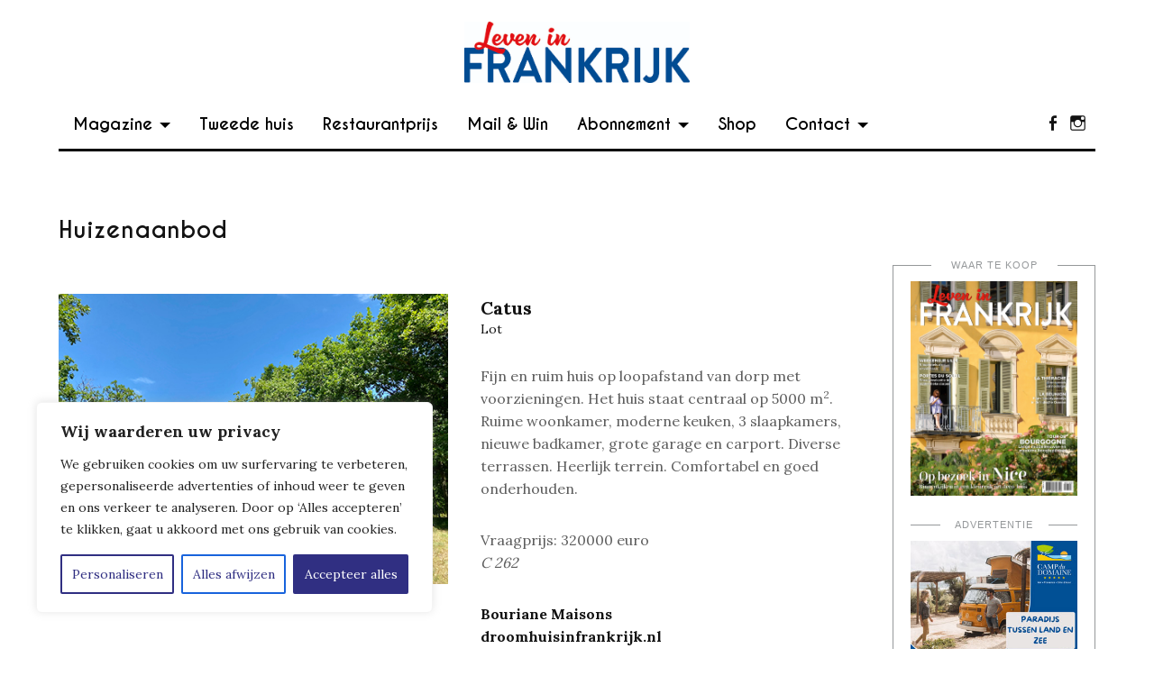

--- FILE ---
content_type: text/html; charset=UTF-8
request_url: https://leveninfrankrijk.nl/catus/
body_size: 79121
content:




<!DOCTYPE html>
<html>

<head>

<meta name="google-site-verification" content="zXIwz5WEoJScuCexXa95U01-hLiQi-iKWr8jVP5yJyo" />

<meta charset="UTF-8">
<meta name="description" content="Het grootste travel &amp; lifestyle platform over Frankrijk;, boordevol inspiratie over reizen, lifestyle, de Franse keuken, kunst, cultuur, mode en meer..." />
<meta name="keywords" content="Frankrijk, Leven in Frankrijk, Magazine, wonen in Frankrijk, huizen in Frankrijk, onroerend goed in Frankrijk" />
<meta name="copyright" content="Copyright Leven in Frankrijk" />
<meta property="og:type" content="website" />
<meta property="og:title" content="Leven in Frankrijk - Het grootste travel &amp; lifestyle platform over Frankrijk" />
<meta property="og:description" content="Het grootste travel &amp; lifestyle platform over Frankrijk, boordevol inspiratie over reizen, lifestyle, la cucina italiana, kunst, cultuur, mode en meer..." />
<meta property="og:url" content="http://www.leveninfrankrijk.nl" />
<meta property="og:site_name" content="Leven in Frankrijk" />
<meta property="og:image" content="http://www.leveninfrankrijk.nl/images/leveninfrankrijk-share.jpg" />
<meta name="viewport" content="width=device-width, initial-scale=1, maximum-scale=1, user-scalable=yes"/>

<title>Leven in Frankrijk - Het grootste travel &amp; lifestyle platform over Frankrijk</title>

<link href="https://fonts.googleapis.com/css2?family=Lora:wght@400;700&display=swap" rel="stylesheet">

<meta name='robots' content='max-image-preview:large' />
<link rel="alternate" type="application/rss+xml" title="Leven in Frankrijk &raquo; Catus reactiesfeed" href="https://leveninfrankrijk.nl/catus/feed/" />
<script type="text/javascript">
window._wpemojiSettings = {"baseUrl":"https:\/\/s.w.org\/images\/core\/emoji\/14.0.0\/72x72\/","ext":".png","svgUrl":"https:\/\/s.w.org\/images\/core\/emoji\/14.0.0\/svg\/","svgExt":".svg","source":{"concatemoji":"https:\/\/leveninfrankrijk.nl\/wp-includes\/js\/wp-emoji-release.min.js?ver=6.1.9"}};
/*! This file is auto-generated */
!function(e,a,t){var n,r,o,i=a.createElement("canvas"),p=i.getContext&&i.getContext("2d");function s(e,t){var a=String.fromCharCode,e=(p.clearRect(0,0,i.width,i.height),p.fillText(a.apply(this,e),0,0),i.toDataURL());return p.clearRect(0,0,i.width,i.height),p.fillText(a.apply(this,t),0,0),e===i.toDataURL()}function c(e){var t=a.createElement("script");t.src=e,t.defer=t.type="text/javascript",a.getElementsByTagName("head")[0].appendChild(t)}for(o=Array("flag","emoji"),t.supports={everything:!0,everythingExceptFlag:!0},r=0;r<o.length;r++)t.supports[o[r]]=function(e){if(p&&p.fillText)switch(p.textBaseline="top",p.font="600 32px Arial",e){case"flag":return s([127987,65039,8205,9895,65039],[127987,65039,8203,9895,65039])?!1:!s([55356,56826,55356,56819],[55356,56826,8203,55356,56819])&&!s([55356,57332,56128,56423,56128,56418,56128,56421,56128,56430,56128,56423,56128,56447],[55356,57332,8203,56128,56423,8203,56128,56418,8203,56128,56421,8203,56128,56430,8203,56128,56423,8203,56128,56447]);case"emoji":return!s([129777,127995,8205,129778,127999],[129777,127995,8203,129778,127999])}return!1}(o[r]),t.supports.everything=t.supports.everything&&t.supports[o[r]],"flag"!==o[r]&&(t.supports.everythingExceptFlag=t.supports.everythingExceptFlag&&t.supports[o[r]]);t.supports.everythingExceptFlag=t.supports.everythingExceptFlag&&!t.supports.flag,t.DOMReady=!1,t.readyCallback=function(){t.DOMReady=!0},t.supports.everything||(n=function(){t.readyCallback()},a.addEventListener?(a.addEventListener("DOMContentLoaded",n,!1),e.addEventListener("load",n,!1)):(e.attachEvent("onload",n),a.attachEvent("onreadystatechange",function(){"complete"===a.readyState&&t.readyCallback()})),(e=t.source||{}).concatemoji?c(e.concatemoji):e.wpemoji&&e.twemoji&&(c(e.twemoji),c(e.wpemoji)))}(window,document,window._wpemojiSettings);
</script>
<style type="text/css">
img.wp-smiley,
img.emoji {
	display: inline !important;
	border: none !important;
	box-shadow: none !important;
	height: 1em !important;
	width: 1em !important;
	margin: 0 0.07em !important;
	vertical-align: -0.1em !important;
	background: none !important;
	padding: 0 !important;
}
</style>
	<link rel='stylesheet' id='dashicons-css' href='https://leveninfrankrijk.nl/wp-includes/css/dashicons.min.css?ver=6.1.9' type='text/css' media='all' />
<link rel='stylesheet' id='elusive-css' href='https://leveninfrankrijk.nl/wp-content/plugins/menu-icons/vendor/codeinwp/icon-picker/css/types/elusive.min.css?ver=2.0' type='text/css' media='all' />
<link rel='stylesheet' id='menu-icon-font-awesome-css' href='https://leveninfrankrijk.nl/wp-content/plugins/menu-icons/css/fontawesome/css/all.min.css?ver=5.15.4' type='text/css' media='all' />
<link rel='stylesheet' id='foundation-icons-css' href='https://leveninfrankrijk.nl/wp-content/plugins/menu-icons/vendor/codeinwp/icon-picker/css/types/foundation-icons.min.css?ver=3.0' type='text/css' media='all' />
<link rel='stylesheet' id='genericons-css' href='https://leveninfrankrijk.nl/wp-content/plugins/menu-icons/vendor/codeinwp/icon-picker/css/types/genericons.min.css?ver=3.4' type='text/css' media='all' />
<link rel='stylesheet' id='menu-icons-extra-css' href='https://leveninfrankrijk.nl/wp-content/plugins/menu-icons/css/extra.min.css?ver=0.13.7' type='text/css' media='all' />
<link rel='stylesheet' id='wp-block-library-css' href='https://leveninfrankrijk.nl/wp-includes/css/dist/block-library/style.min.css?ver=6.1.9' type='text/css' media='all' />
<link rel='stylesheet' id='classic-theme-styles-css' href='https://leveninfrankrijk.nl/wp-includes/css/classic-themes.min.css?ver=1' type='text/css' media='all' />
<style id='global-styles-inline-css' type='text/css'>
body{--wp--preset--color--black: #000000;--wp--preset--color--cyan-bluish-gray: #abb8c3;--wp--preset--color--white: #ffffff;--wp--preset--color--pale-pink: #f78da7;--wp--preset--color--vivid-red: #cf2e2e;--wp--preset--color--luminous-vivid-orange: #ff6900;--wp--preset--color--luminous-vivid-amber: #fcb900;--wp--preset--color--light-green-cyan: #7bdcb5;--wp--preset--color--vivid-green-cyan: #00d084;--wp--preset--color--pale-cyan-blue: #8ed1fc;--wp--preset--color--vivid-cyan-blue: #0693e3;--wp--preset--color--vivid-purple: #9b51e0;--wp--preset--gradient--vivid-cyan-blue-to-vivid-purple: linear-gradient(135deg,rgba(6,147,227,1) 0%,rgb(155,81,224) 100%);--wp--preset--gradient--light-green-cyan-to-vivid-green-cyan: linear-gradient(135deg,rgb(122,220,180) 0%,rgb(0,208,130) 100%);--wp--preset--gradient--luminous-vivid-amber-to-luminous-vivid-orange: linear-gradient(135deg,rgba(252,185,0,1) 0%,rgba(255,105,0,1) 100%);--wp--preset--gradient--luminous-vivid-orange-to-vivid-red: linear-gradient(135deg,rgba(255,105,0,1) 0%,rgb(207,46,46) 100%);--wp--preset--gradient--very-light-gray-to-cyan-bluish-gray: linear-gradient(135deg,rgb(238,238,238) 0%,rgb(169,184,195) 100%);--wp--preset--gradient--cool-to-warm-spectrum: linear-gradient(135deg,rgb(74,234,220) 0%,rgb(151,120,209) 20%,rgb(207,42,186) 40%,rgb(238,44,130) 60%,rgb(251,105,98) 80%,rgb(254,248,76) 100%);--wp--preset--gradient--blush-light-purple: linear-gradient(135deg,rgb(255,206,236) 0%,rgb(152,150,240) 100%);--wp--preset--gradient--blush-bordeaux: linear-gradient(135deg,rgb(254,205,165) 0%,rgb(254,45,45) 50%,rgb(107,0,62) 100%);--wp--preset--gradient--luminous-dusk: linear-gradient(135deg,rgb(255,203,112) 0%,rgb(199,81,192) 50%,rgb(65,88,208) 100%);--wp--preset--gradient--pale-ocean: linear-gradient(135deg,rgb(255,245,203) 0%,rgb(182,227,212) 50%,rgb(51,167,181) 100%);--wp--preset--gradient--electric-grass: linear-gradient(135deg,rgb(202,248,128) 0%,rgb(113,206,126) 100%);--wp--preset--gradient--midnight: linear-gradient(135deg,rgb(2,3,129) 0%,rgb(40,116,252) 100%);--wp--preset--duotone--dark-grayscale: url('#wp-duotone-dark-grayscale');--wp--preset--duotone--grayscale: url('#wp-duotone-grayscale');--wp--preset--duotone--purple-yellow: url('#wp-duotone-purple-yellow');--wp--preset--duotone--blue-red: url('#wp-duotone-blue-red');--wp--preset--duotone--midnight: url('#wp-duotone-midnight');--wp--preset--duotone--magenta-yellow: url('#wp-duotone-magenta-yellow');--wp--preset--duotone--purple-green: url('#wp-duotone-purple-green');--wp--preset--duotone--blue-orange: url('#wp-duotone-blue-orange');--wp--preset--font-size--small: 13px;--wp--preset--font-size--medium: 20px;--wp--preset--font-size--large: 36px;--wp--preset--font-size--x-large: 42px;--wp--preset--spacing--20: 0.44rem;--wp--preset--spacing--30: 0.67rem;--wp--preset--spacing--40: 1rem;--wp--preset--spacing--50: 1.5rem;--wp--preset--spacing--60: 2.25rem;--wp--preset--spacing--70: 3.38rem;--wp--preset--spacing--80: 5.06rem;}:where(.is-layout-flex){gap: 0.5em;}body .is-layout-flow > .alignleft{float: left;margin-inline-start: 0;margin-inline-end: 2em;}body .is-layout-flow > .alignright{float: right;margin-inline-start: 2em;margin-inline-end: 0;}body .is-layout-flow > .aligncenter{margin-left: auto !important;margin-right: auto !important;}body .is-layout-constrained > .alignleft{float: left;margin-inline-start: 0;margin-inline-end: 2em;}body .is-layout-constrained > .alignright{float: right;margin-inline-start: 2em;margin-inline-end: 0;}body .is-layout-constrained > .aligncenter{margin-left: auto !important;margin-right: auto !important;}body .is-layout-constrained > :where(:not(.alignleft):not(.alignright):not(.alignfull)){max-width: var(--wp--style--global--content-size);margin-left: auto !important;margin-right: auto !important;}body .is-layout-constrained > .alignwide{max-width: var(--wp--style--global--wide-size);}body .is-layout-flex{display: flex;}body .is-layout-flex{flex-wrap: wrap;align-items: center;}body .is-layout-flex > *{margin: 0;}:where(.wp-block-columns.is-layout-flex){gap: 2em;}.has-black-color{color: var(--wp--preset--color--black) !important;}.has-cyan-bluish-gray-color{color: var(--wp--preset--color--cyan-bluish-gray) !important;}.has-white-color{color: var(--wp--preset--color--white) !important;}.has-pale-pink-color{color: var(--wp--preset--color--pale-pink) !important;}.has-vivid-red-color{color: var(--wp--preset--color--vivid-red) !important;}.has-luminous-vivid-orange-color{color: var(--wp--preset--color--luminous-vivid-orange) !important;}.has-luminous-vivid-amber-color{color: var(--wp--preset--color--luminous-vivid-amber) !important;}.has-light-green-cyan-color{color: var(--wp--preset--color--light-green-cyan) !important;}.has-vivid-green-cyan-color{color: var(--wp--preset--color--vivid-green-cyan) !important;}.has-pale-cyan-blue-color{color: var(--wp--preset--color--pale-cyan-blue) !important;}.has-vivid-cyan-blue-color{color: var(--wp--preset--color--vivid-cyan-blue) !important;}.has-vivid-purple-color{color: var(--wp--preset--color--vivid-purple) !important;}.has-black-background-color{background-color: var(--wp--preset--color--black) !important;}.has-cyan-bluish-gray-background-color{background-color: var(--wp--preset--color--cyan-bluish-gray) !important;}.has-white-background-color{background-color: var(--wp--preset--color--white) !important;}.has-pale-pink-background-color{background-color: var(--wp--preset--color--pale-pink) !important;}.has-vivid-red-background-color{background-color: var(--wp--preset--color--vivid-red) !important;}.has-luminous-vivid-orange-background-color{background-color: var(--wp--preset--color--luminous-vivid-orange) !important;}.has-luminous-vivid-amber-background-color{background-color: var(--wp--preset--color--luminous-vivid-amber) !important;}.has-light-green-cyan-background-color{background-color: var(--wp--preset--color--light-green-cyan) !important;}.has-vivid-green-cyan-background-color{background-color: var(--wp--preset--color--vivid-green-cyan) !important;}.has-pale-cyan-blue-background-color{background-color: var(--wp--preset--color--pale-cyan-blue) !important;}.has-vivid-cyan-blue-background-color{background-color: var(--wp--preset--color--vivid-cyan-blue) !important;}.has-vivid-purple-background-color{background-color: var(--wp--preset--color--vivid-purple) !important;}.has-black-border-color{border-color: var(--wp--preset--color--black) !important;}.has-cyan-bluish-gray-border-color{border-color: var(--wp--preset--color--cyan-bluish-gray) !important;}.has-white-border-color{border-color: var(--wp--preset--color--white) !important;}.has-pale-pink-border-color{border-color: var(--wp--preset--color--pale-pink) !important;}.has-vivid-red-border-color{border-color: var(--wp--preset--color--vivid-red) !important;}.has-luminous-vivid-orange-border-color{border-color: var(--wp--preset--color--luminous-vivid-orange) !important;}.has-luminous-vivid-amber-border-color{border-color: var(--wp--preset--color--luminous-vivid-amber) !important;}.has-light-green-cyan-border-color{border-color: var(--wp--preset--color--light-green-cyan) !important;}.has-vivid-green-cyan-border-color{border-color: var(--wp--preset--color--vivid-green-cyan) !important;}.has-pale-cyan-blue-border-color{border-color: var(--wp--preset--color--pale-cyan-blue) !important;}.has-vivid-cyan-blue-border-color{border-color: var(--wp--preset--color--vivid-cyan-blue) !important;}.has-vivid-purple-border-color{border-color: var(--wp--preset--color--vivid-purple) !important;}.has-vivid-cyan-blue-to-vivid-purple-gradient-background{background: var(--wp--preset--gradient--vivid-cyan-blue-to-vivid-purple) !important;}.has-light-green-cyan-to-vivid-green-cyan-gradient-background{background: var(--wp--preset--gradient--light-green-cyan-to-vivid-green-cyan) !important;}.has-luminous-vivid-amber-to-luminous-vivid-orange-gradient-background{background: var(--wp--preset--gradient--luminous-vivid-amber-to-luminous-vivid-orange) !important;}.has-luminous-vivid-orange-to-vivid-red-gradient-background{background: var(--wp--preset--gradient--luminous-vivid-orange-to-vivid-red) !important;}.has-very-light-gray-to-cyan-bluish-gray-gradient-background{background: var(--wp--preset--gradient--very-light-gray-to-cyan-bluish-gray) !important;}.has-cool-to-warm-spectrum-gradient-background{background: var(--wp--preset--gradient--cool-to-warm-spectrum) !important;}.has-blush-light-purple-gradient-background{background: var(--wp--preset--gradient--blush-light-purple) !important;}.has-blush-bordeaux-gradient-background{background: var(--wp--preset--gradient--blush-bordeaux) !important;}.has-luminous-dusk-gradient-background{background: var(--wp--preset--gradient--luminous-dusk) !important;}.has-pale-ocean-gradient-background{background: var(--wp--preset--gradient--pale-ocean) !important;}.has-electric-grass-gradient-background{background: var(--wp--preset--gradient--electric-grass) !important;}.has-midnight-gradient-background{background: var(--wp--preset--gradient--midnight) !important;}.has-small-font-size{font-size: var(--wp--preset--font-size--small) !important;}.has-medium-font-size{font-size: var(--wp--preset--font-size--medium) !important;}.has-large-font-size{font-size: var(--wp--preset--font-size--large) !important;}.has-x-large-font-size{font-size: var(--wp--preset--font-size--x-large) !important;}
.wp-block-navigation a:where(:not(.wp-element-button)){color: inherit;}
:where(.wp-block-columns.is-layout-flex){gap: 2em;}
.wp-block-pullquote{font-size: 1.5em;line-height: 1.6;}
</style>
<link rel='stylesheet' id='bootstrap-styles-css' href='https://leveninfrankrijk.nl/wp-content/themes/leveninfrankrijk/css/bootstrap.min.css?ver=6.1.9' type='text/css' media='all' />
<link rel='stylesheet' id='main-styles-css' href='https://leveninfrankrijk.nl/wp-content/themes/leveninfrankrijk/style.css?ver=6.1.9' type='text/css' media='all' />
<link rel='stylesheet' id='menu-css' href='https://leveninfrankrijk.nl/wp-content/themes/leveninfrankrijk/css/menu.css?ver=6.1.9' type='text/css' media='all' />
<link rel='stylesheet' id='responsive-css' href='https://leveninfrankrijk.nl/wp-content/themes/leveninfrankrijk/css/responsive.css?ver=6.1.9' type='text/css' media='all' />
<link rel='stylesheet' id='cssmenu-styles-css' href='https://leveninfrankrijk.nl/wp-content/themes/leveninfrankrijk/css/menu.css?ver=6.1.9' type='text/css' media='all' />
<link rel='stylesheet' id='dry_awp_theme_style-css' href='https://leveninfrankrijk.nl/wp-content/plugins/advanced-wp-columns/assets/css/awp-columns.css?ver=6.1.9' type='text/css' media='all' />
<style id='dry_awp_theme_style-inline-css' type='text/css'>
@media screen and (max-width: 1024px) {	.csColumn {		clear: both !important;		float: none !important;		text-align: center !important;		margin-left:  10% !important;		margin-right: 10% !important;		width: 80% !important;	}	.csColumnGap {		display: none !important;	}}
</style>
<script type='text/javascript' id='cookie-law-info-js-extra'>
/* <![CDATA[ */
var _ckyConfig = {"_ipData":[],"_assetsURL":"https:\/\/leveninfrankrijk.nl\/wp-content\/plugins\/cookie-law-info\/lite\/frontend\/images\/","_publicURL":"https:\/\/leveninfrankrijk.nl","_expiry":"365","_categories":[{"name":"Necessary","slug":"necessary","isNecessary":true,"ccpaDoNotSell":true,"cookies":[],"active":true,"defaultConsent":{"gdpr":true,"ccpa":true}},{"name":"Functional","slug":"functional","isNecessary":false,"ccpaDoNotSell":true,"cookies":[],"active":true,"defaultConsent":{"gdpr":false,"ccpa":false}},{"name":"Analytics","slug":"analytics","isNecessary":false,"ccpaDoNotSell":true,"cookies":[],"active":true,"defaultConsent":{"gdpr":false,"ccpa":false}},{"name":"Performance","slug":"performance","isNecessary":false,"ccpaDoNotSell":true,"cookies":[],"active":true,"defaultConsent":{"gdpr":false,"ccpa":false}},{"name":"Advertisement","slug":"advertisement","isNecessary":false,"ccpaDoNotSell":true,"cookies":[],"active":true,"defaultConsent":{"gdpr":false,"ccpa":false}}],"_activeLaw":"gdpr","_rootDomain":"","_block":"1","_showBanner":"1","_bannerConfig":{"settings":{"type":"box","preferenceCenterType":"popup","position":"bottom-left","applicableLaw":"gdpr"},"behaviours":{"reloadBannerOnAccept":false,"loadAnalyticsByDefault":false,"animations":{"onLoad":"animate","onHide":"sticky"}},"config":{"revisitConsent":{"status":true,"tag":"revisit-consent","position":"bottom-left","meta":{"url":"#"},"styles":{"background-color":"#302f82"},"elements":{"title":{"type":"text","tag":"revisit-consent-title","status":true,"styles":{"color":"#0056a7"}}}},"preferenceCenter":{"toggle":{"status":true,"tag":"detail-category-toggle","type":"toggle","states":{"active":{"styles":{"background-color":"#1863DC"}},"inactive":{"styles":{"background-color":"#D0D5D2"}}}}},"categoryPreview":{"status":false,"toggle":{"status":true,"tag":"detail-category-preview-toggle","type":"toggle","states":{"active":{"styles":{"background-color":"#1863DC"}},"inactive":{"styles":{"background-color":"#D0D5D2"}}}}},"videoPlaceholder":{"status":true,"styles":{"background-color":"#000000","border-color":"#000000","color":"#ffffff"}},"readMore":{"status":false,"tag":"readmore-button","type":"link","meta":{"noFollow":true,"newTab":true},"styles":{"color":"#302f82","background-color":"transparent","border-color":"transparent"}},"showMore":{"status":true,"tag":"show-desc-button","type":"button","styles":{"color":"#1863DC"}},"showLess":{"status":true,"tag":"hide-desc-button","type":"button","styles":{"color":"#1863DC"}},"alwaysActive":{"status":true,"tag":"always-active","styles":{"color":"#008000"}},"manualLinks":{"status":true,"tag":"manual-links","type":"link","styles":{"color":"#1863DC"}},"auditTable":{"status":true},"optOption":{"status":true,"toggle":{"status":true,"tag":"optout-option-toggle","type":"toggle","states":{"active":{"styles":{"background-color":"#1863dc"}},"inactive":{"styles":{"background-color":"#FFFFFF"}}}}}}},"_version":"3.3.8","_logConsent":"1","_tags":[{"tag":"accept-button","styles":{"color":"#FFFFFF","background-color":"#302f82","border-color":"#302f82"}},{"tag":"reject-button","styles":{"color":"#302f82","background-color":"transparent","border-color":"##302f82"}},{"tag":"settings-button","styles":{"color":"#302f82","background-color":"transparent","border-color":"#302f82"}},{"tag":"readmore-button","styles":{"color":"#302f82","background-color":"transparent","border-color":"transparent"}},{"tag":"donotsell-button","styles":{"color":"#1863DC","background-color":"transparent","border-color":"transparent"}},{"tag":"show-desc-button","styles":{"color":"#1863DC"}},{"tag":"hide-desc-button","styles":{"color":"#1863DC"}},{"tag":"cky-always-active","styles":[]},{"tag":"cky-link","styles":[]},{"tag":"accept-button","styles":{"color":"#FFFFFF","background-color":"#302f82","border-color":"#302f82"}},{"tag":"revisit-consent","styles":{"background-color":"#302f82"}}],"_shortCodes":[{"key":"cky_readmore","content":"<a href=\"https:\/\/creditsmedia.nl\/privacybeleid\/\" class=\"cky-policy\" aria-label=\"Cookie Policy\" target=\"_blank\" rel=\"noopener\" data-cky-tag=\"readmore-button\">Cookie Policy<\/a>","tag":"readmore-button","status":false,"attributes":{"rel":"nofollow","target":"_blank"}},{"key":"cky_show_desc","content":"<button class=\"cky-show-desc-btn\" data-cky-tag=\"show-desc-button\" aria-label=\"Laat meer zien\">Laat meer zien<\/button>","tag":"show-desc-button","status":true,"attributes":[]},{"key":"cky_hide_desc","content":"<button class=\"cky-show-desc-btn\" data-cky-tag=\"hide-desc-button\" aria-label=\"Laat meer zien\">Laat meer zien<\/button>","tag":"hide-desc-button","status":true,"attributes":[]},{"key":"cky_optout_show_desc","content":"[cky_optout_show_desc]","tag":"optout-show-desc-button","status":true,"attributes":[]},{"key":"cky_optout_hide_desc","content":"[cky_optout_hide_desc]","tag":"optout-hide-desc-button","status":true,"attributes":[]},{"key":"cky_category_toggle_label","content":"[cky_{{status}}_category_label] [cky_preference_{{category_slug}}_title]","tag":"","status":true,"attributes":[]},{"key":"cky_enable_category_label","content":"Enable","tag":"","status":true,"attributes":[]},{"key":"cky_disable_category_label","content":"Disable","tag":"","status":true,"attributes":[]},{"key":"cky_video_placeholder","content":"<div class=\"video-placeholder-normal\" data-cky-tag=\"video-placeholder\" id=\"[UNIQUEID]\"><p class=\"video-placeholder-text-normal\" data-cky-tag=\"placeholder-title\">Accepteer cookies om toegang te krijgen tot deze inhoud<\/p><\/div>","tag":"","status":true,"attributes":[]},{"key":"cky_enable_optout_label","content":"Enable","tag":"","status":true,"attributes":[]},{"key":"cky_disable_optout_label","content":"Disable","tag":"","status":true,"attributes":[]},{"key":"cky_optout_toggle_label","content":"[cky_{{status}}_optout_label] [cky_optout_option_title]","tag":"","status":true,"attributes":[]},{"key":"cky_optout_option_title","content":"Do Not Sell or Share My Personal Information","tag":"","status":true,"attributes":[]},{"key":"cky_optout_close_label","content":"Close","tag":"","status":true,"attributes":[]},{"key":"cky_preference_close_label","content":"Close","tag":"","status":true,"attributes":[]}],"_rtl":"","_language":"nl","_providersToBlock":[]};
var _ckyStyles = {"css":".cky-overlay{background: #000000; opacity: 0.4; position: fixed; top: 0; left: 0; width: 100%; height: 100%; z-index: 99999999;}.cky-hide{display: none;}.cky-btn-revisit-wrapper{display: flex; align-items: center; justify-content: center; background: #0056a7; width: 45px; height: 45px; border-radius: 50%; position: fixed; z-index: 999999; cursor: pointer;}.cky-revisit-bottom-left{bottom: 15px; left: 15px;}.cky-revisit-bottom-right{bottom: 15px; right: 15px;}.cky-btn-revisit-wrapper .cky-btn-revisit{display: flex; align-items: center; justify-content: center; background: none; border: none; cursor: pointer; position: relative; margin: 0; padding: 0;}.cky-btn-revisit-wrapper .cky-btn-revisit img{max-width: fit-content; margin: 0; height: 30px; width: 30px;}.cky-revisit-bottom-left:hover::before{content: attr(data-tooltip); position: absolute; background: #4e4b66; color: #ffffff; left: calc(100% + 7px); font-size: 12px; line-height: 16px; width: max-content; padding: 4px 8px; border-radius: 4px;}.cky-revisit-bottom-left:hover::after{position: absolute; content: \"\"; border: 5px solid transparent; left: calc(100% + 2px); border-left-width: 0; border-right-color: #4e4b66;}.cky-revisit-bottom-right:hover::before{content: attr(data-tooltip); position: absolute; background: #4e4b66; color: #ffffff; right: calc(100% + 7px); font-size: 12px; line-height: 16px; width: max-content; padding: 4px 8px; border-radius: 4px;}.cky-revisit-bottom-right:hover::after{position: absolute; content: \"\"; border: 5px solid transparent; right: calc(100% + 2px); border-right-width: 0; border-left-color: #4e4b66;}.cky-revisit-hide{display: none;}.cky-consent-container{position: fixed; width: 440px; box-sizing: border-box; z-index: 9999999; border-radius: 6px;}.cky-consent-container .cky-consent-bar{background: #ffffff; border: 1px solid; padding: 20px 26px; box-shadow: 0 -1px 10px 0 #acabab4d; border-radius: 6px;}.cky-box-bottom-left{bottom: 40px; left: 40px;}.cky-box-bottom-right{bottom: 40px; right: 40px;}.cky-box-top-left{top: 40px; left: 40px;}.cky-box-top-right{top: 40px; right: 40px;}.cky-custom-brand-logo-wrapper .cky-custom-brand-logo{width: 100px; height: auto; margin: 0 0 12px 0;}.cky-notice .cky-title{color: #212121; font-weight: 700; font-size: 18px; line-height: 24px; margin: 0 0 12px 0;}.cky-notice-des *,.cky-preference-content-wrapper *,.cky-accordion-header-des *,.cky-gpc-wrapper .cky-gpc-desc *{font-size: 14px;}.cky-notice-des{color: #212121; font-size: 14px; line-height: 24px; font-weight: 400;}.cky-notice-des img{height: 25px; width: 25px;}.cky-consent-bar .cky-notice-des p,.cky-gpc-wrapper .cky-gpc-desc p,.cky-preference-body-wrapper .cky-preference-content-wrapper p,.cky-accordion-header-wrapper .cky-accordion-header-des p,.cky-cookie-des-table li div:last-child p{color: inherit; margin-top: 0; overflow-wrap: break-word;}.cky-notice-des P:last-child,.cky-preference-content-wrapper p:last-child,.cky-cookie-des-table li div:last-child p:last-child,.cky-gpc-wrapper .cky-gpc-desc p:last-child{margin-bottom: 0;}.cky-notice-des a.cky-policy,.cky-notice-des button.cky-policy{font-size: 14px; color: #1863dc; white-space: nowrap; cursor: pointer; background: transparent; border: 1px solid; text-decoration: underline;}.cky-notice-des button.cky-policy{padding: 0;}.cky-notice-des a.cky-policy:focus-visible,.cky-notice-des button.cky-policy:focus-visible,.cky-preference-content-wrapper .cky-show-desc-btn:focus-visible,.cky-accordion-header .cky-accordion-btn:focus-visible,.cky-preference-header .cky-btn-close:focus-visible,.cky-switch input[type=\"checkbox\"]:focus-visible,.cky-footer-wrapper a:focus-visible,.cky-btn:focus-visible{outline: 2px solid #1863dc; outline-offset: 2px;}.cky-btn:focus:not(:focus-visible),.cky-accordion-header .cky-accordion-btn:focus:not(:focus-visible),.cky-preference-content-wrapper .cky-show-desc-btn:focus:not(:focus-visible),.cky-btn-revisit-wrapper .cky-btn-revisit:focus:not(:focus-visible),.cky-preference-header .cky-btn-close:focus:not(:focus-visible),.cky-consent-bar .cky-banner-btn-close:focus:not(:focus-visible){outline: 0;}button.cky-show-desc-btn:not(:hover):not(:active){color: #1863dc; background: transparent;}button.cky-accordion-btn:not(:hover):not(:active),button.cky-banner-btn-close:not(:hover):not(:active),button.cky-btn-revisit:not(:hover):not(:active),button.cky-btn-close:not(:hover):not(:active){background: transparent;}.cky-consent-bar button:hover,.cky-modal.cky-modal-open button:hover,.cky-consent-bar button:focus,.cky-modal.cky-modal-open button:focus{text-decoration: none;}.cky-notice-btn-wrapper{display: flex; justify-content: flex-start; align-items: center; flex-wrap: wrap; margin-top: 16px;}.cky-notice-btn-wrapper .cky-btn{text-shadow: none; box-shadow: none;}.cky-btn{flex: auto; max-width: 100%; font-size: 14px; font-family: inherit; line-height: 24px; padding: 8px; font-weight: 500; margin: 0 8px 0 0; border-radius: 2px; cursor: pointer; text-align: center; text-transform: none; min-height: 0;}.cky-btn:hover{opacity: 0.8;}.cky-btn-customize{color: #1863dc; background: transparent; border: 2px solid #1863dc;}.cky-btn-reject{color: #1863dc; background: transparent; border: 2px solid #1863dc;}.cky-btn-accept{background: #1863dc; color: #ffffff; border: 2px solid #1863dc;}.cky-btn:last-child{margin-right: 0;}@media (max-width: 576px){.cky-box-bottom-left{bottom: 0; left: 0;}.cky-box-bottom-right{bottom: 0; right: 0;}.cky-box-top-left{top: 0; left: 0;}.cky-box-top-right{top: 0; right: 0;}}@media (max-width: 440px){.cky-box-bottom-left, .cky-box-bottom-right, .cky-box-top-left, .cky-box-top-right{width: 100%; max-width: 100%;}.cky-consent-container .cky-consent-bar{padding: 20px 0;}.cky-custom-brand-logo-wrapper, .cky-notice .cky-title, .cky-notice-des, .cky-notice-btn-wrapper{padding: 0 24px;}.cky-notice-des{max-height: 40vh; overflow-y: scroll;}.cky-notice-btn-wrapper{flex-direction: column; margin-top: 0;}.cky-btn{width: 100%; margin: 10px 0 0 0;}.cky-notice-btn-wrapper .cky-btn-customize{order: 2;}.cky-notice-btn-wrapper .cky-btn-reject{order: 3;}.cky-notice-btn-wrapper .cky-btn-accept{order: 1; margin-top: 16px;}}@media (max-width: 352px){.cky-notice .cky-title{font-size: 16px;}.cky-notice-des *{font-size: 12px;}.cky-notice-des, .cky-btn{font-size: 12px;}}.cky-modal.cky-modal-open{display: flex; visibility: visible; -webkit-transform: translate(-50%, -50%); -moz-transform: translate(-50%, -50%); -ms-transform: translate(-50%, -50%); -o-transform: translate(-50%, -50%); transform: translate(-50%, -50%); top: 50%; left: 50%; transition: all 1s ease;}.cky-modal{box-shadow: 0 32px 68px rgba(0, 0, 0, 0.3); margin: 0 auto; position: fixed; max-width: 100%; background: #ffffff; top: 50%; box-sizing: border-box; border-radius: 6px; z-index: 999999999; color: #212121; -webkit-transform: translate(-50%, 100%); -moz-transform: translate(-50%, 100%); -ms-transform: translate(-50%, 100%); -o-transform: translate(-50%, 100%); transform: translate(-50%, 100%); visibility: hidden; transition: all 0s ease;}.cky-preference-center{max-height: 79vh; overflow: hidden; width: 845px; overflow: hidden; flex: 1 1 0; display: flex; flex-direction: column; border-radius: 6px;}.cky-preference-header{display: flex; align-items: center; justify-content: space-between; padding: 22px 24px; border-bottom: 1px solid;}.cky-preference-header .cky-preference-title{font-size: 18px; font-weight: 700; line-height: 24px;}.cky-preference-header .cky-btn-close{margin: 0; cursor: pointer; vertical-align: middle; padding: 0; background: none; border: none; width: auto; height: auto; min-height: 0; line-height: 0; text-shadow: none; box-shadow: none;}.cky-preference-header .cky-btn-close img{margin: 0; height: 10px; width: 10px;}.cky-preference-body-wrapper{padding: 0 24px; flex: 1; overflow: auto; box-sizing: border-box;}.cky-preference-content-wrapper,.cky-gpc-wrapper .cky-gpc-desc{font-size: 14px; line-height: 24px; font-weight: 400; padding: 12px 0;}.cky-preference-content-wrapper{border-bottom: 1px solid;}.cky-preference-content-wrapper img{height: 25px; width: 25px;}.cky-preference-content-wrapper .cky-show-desc-btn{font-size: 14px; font-family: inherit; color: #1863dc; text-decoration: none; line-height: 24px; padding: 0; margin: 0; white-space: nowrap; cursor: pointer; background: transparent; border-color: transparent; text-transform: none; min-height: 0; text-shadow: none; box-shadow: none;}.cky-accordion-wrapper{margin-bottom: 10px;}.cky-accordion{border-bottom: 1px solid;}.cky-accordion:last-child{border-bottom: none;}.cky-accordion .cky-accordion-item{display: flex; margin-top: 10px;}.cky-accordion .cky-accordion-body{display: none;}.cky-accordion.cky-accordion-active .cky-accordion-body{display: block; padding: 0 22px; margin-bottom: 16px;}.cky-accordion-header-wrapper{cursor: pointer; width: 100%;}.cky-accordion-item .cky-accordion-header{display: flex; justify-content: space-between; align-items: center;}.cky-accordion-header .cky-accordion-btn{font-size: 16px; font-family: inherit; color: #212121; line-height: 24px; background: none; border: none; font-weight: 700; padding: 0; margin: 0; cursor: pointer; text-transform: none; min-height: 0; text-shadow: none; box-shadow: none;}.cky-accordion-header .cky-always-active{color: #008000; font-weight: 600; line-height: 24px; font-size: 14px;}.cky-accordion-header-des{font-size: 14px; line-height: 24px; margin: 10px 0 16px 0;}.cky-accordion-chevron{margin-right: 22px; position: relative; cursor: pointer;}.cky-accordion-chevron-hide{display: none;}.cky-accordion .cky-accordion-chevron i::before{content: \"\"; position: absolute; border-right: 1.4px solid; border-bottom: 1.4px solid; border-color: inherit; height: 6px; width: 6px; -webkit-transform: rotate(-45deg); -moz-transform: rotate(-45deg); -ms-transform: rotate(-45deg); -o-transform: rotate(-45deg); transform: rotate(-45deg); transition: all 0.2s ease-in-out; top: 8px;}.cky-accordion.cky-accordion-active .cky-accordion-chevron i::before{-webkit-transform: rotate(45deg); -moz-transform: rotate(45deg); -ms-transform: rotate(45deg); -o-transform: rotate(45deg); transform: rotate(45deg);}.cky-audit-table{background: #f4f4f4; border-radius: 6px;}.cky-audit-table .cky-empty-cookies-text{color: inherit; font-size: 12px; line-height: 24px; margin: 0; padding: 10px;}.cky-audit-table .cky-cookie-des-table{font-size: 12px; line-height: 24px; font-weight: normal; padding: 15px 10px; border-bottom: 1px solid; border-bottom-color: inherit; margin: 0;}.cky-audit-table .cky-cookie-des-table:last-child{border-bottom: none;}.cky-audit-table .cky-cookie-des-table li{list-style-type: none; display: flex; padding: 3px 0;}.cky-audit-table .cky-cookie-des-table li:first-child{padding-top: 0;}.cky-cookie-des-table li div:first-child{width: 100px; font-weight: 600; word-break: break-word; word-wrap: break-word;}.cky-cookie-des-table li div:last-child{flex: 1; word-break: break-word; word-wrap: break-word; margin-left: 8px;}.cky-footer-shadow{display: block; width: 100%; height: 40px; background: linear-gradient(180deg, rgba(255, 255, 255, 0) 0%, #ffffff 100%); position: absolute; bottom: calc(100% - 1px);}.cky-footer-wrapper{position: relative;}.cky-prefrence-btn-wrapper{display: flex; flex-wrap: wrap; align-items: center; justify-content: center; padding: 22px 24px; border-top: 1px solid;}.cky-prefrence-btn-wrapper .cky-btn{flex: auto; max-width: 100%; text-shadow: none; box-shadow: none;}.cky-btn-preferences{color: #1863dc; background: transparent; border: 2px solid #1863dc;}.cky-preference-header,.cky-preference-body-wrapper,.cky-preference-content-wrapper,.cky-accordion-wrapper,.cky-accordion,.cky-accordion-wrapper,.cky-footer-wrapper,.cky-prefrence-btn-wrapper{border-color: inherit;}@media (max-width: 845px){.cky-modal{max-width: calc(100% - 16px);}}@media (max-width: 576px){.cky-modal{max-width: 100%;}.cky-preference-center{max-height: 100vh;}.cky-prefrence-btn-wrapper{flex-direction: column;}.cky-accordion.cky-accordion-active .cky-accordion-body{padding-right: 0;}.cky-prefrence-btn-wrapper .cky-btn{width: 100%; margin: 10px 0 0 0;}.cky-prefrence-btn-wrapper .cky-btn-reject{order: 3;}.cky-prefrence-btn-wrapper .cky-btn-accept{order: 1; margin-top: 0;}.cky-prefrence-btn-wrapper .cky-btn-preferences{order: 2;}}@media (max-width: 425px){.cky-accordion-chevron{margin-right: 15px;}.cky-notice-btn-wrapper{margin-top: 0;}.cky-accordion.cky-accordion-active .cky-accordion-body{padding: 0 15px;}}@media (max-width: 352px){.cky-preference-header .cky-preference-title{font-size: 16px;}.cky-preference-header{padding: 16px 24px;}.cky-preference-content-wrapper *, .cky-accordion-header-des *{font-size: 12px;}.cky-preference-content-wrapper, .cky-preference-content-wrapper .cky-show-more, .cky-accordion-header .cky-always-active, .cky-accordion-header-des, .cky-preference-content-wrapper .cky-show-desc-btn, .cky-notice-des a.cky-policy{font-size: 12px;}.cky-accordion-header .cky-accordion-btn{font-size: 14px;}}.cky-switch{display: flex;}.cky-switch input[type=\"checkbox\"]{position: relative; width: 44px; height: 24px; margin: 0; background: #d0d5d2; -webkit-appearance: none; border-radius: 50px; cursor: pointer; outline: 0; border: none; top: 0;}.cky-switch input[type=\"checkbox\"]:checked{background: #1863dc;}.cky-switch input[type=\"checkbox\"]:before{position: absolute; content: \"\"; height: 20px; width: 20px; left: 2px; bottom: 2px; border-radius: 50%; background-color: white; -webkit-transition: 0.4s; transition: 0.4s; margin: 0;}.cky-switch input[type=\"checkbox\"]:after{display: none;}.cky-switch input[type=\"checkbox\"]:checked:before{-webkit-transform: translateX(20px); -ms-transform: translateX(20px); transform: translateX(20px);}@media (max-width: 425px){.cky-switch input[type=\"checkbox\"]{width: 38px; height: 21px;}.cky-switch input[type=\"checkbox\"]:before{height: 17px; width: 17px;}.cky-switch input[type=\"checkbox\"]:checked:before{-webkit-transform: translateX(17px); -ms-transform: translateX(17px); transform: translateX(17px);}}.cky-consent-bar .cky-banner-btn-close{position: absolute; right: 9px; top: 5px; background: none; border: none; cursor: pointer; padding: 0; margin: 0; min-height: 0; line-height: 0; height: auto; width: auto; text-shadow: none; box-shadow: none;}.cky-consent-bar .cky-banner-btn-close img{height: 9px; width: 9px; margin: 0;}.cky-notice-group{font-size: 14px; line-height: 24px; font-weight: 400; color: #212121;}.cky-notice-btn-wrapper .cky-btn-do-not-sell{font-size: 14px; line-height: 24px; padding: 6px 0; margin: 0; font-weight: 500; background: none; border-radius: 2px; border: none; cursor: pointer; text-align: left; color: #1863dc; background: transparent; border-color: transparent; box-shadow: none; text-shadow: none;}.cky-consent-bar .cky-banner-btn-close:focus-visible,.cky-notice-btn-wrapper .cky-btn-do-not-sell:focus-visible,.cky-opt-out-btn-wrapper .cky-btn:focus-visible,.cky-opt-out-checkbox-wrapper input[type=\"checkbox\"].cky-opt-out-checkbox:focus-visible{outline: 2px solid #1863dc; outline-offset: 2px;}@media (max-width: 440px){.cky-consent-container{width: 100%;}}@media (max-width: 352px){.cky-notice-des a.cky-policy, .cky-notice-btn-wrapper .cky-btn-do-not-sell{font-size: 12px;}}.cky-opt-out-wrapper{padding: 12px 0;}.cky-opt-out-wrapper .cky-opt-out-checkbox-wrapper{display: flex; align-items: center;}.cky-opt-out-checkbox-wrapper .cky-opt-out-checkbox-label{font-size: 16px; font-weight: 700; line-height: 24px; margin: 0 0 0 12px; cursor: pointer;}.cky-opt-out-checkbox-wrapper input[type=\"checkbox\"].cky-opt-out-checkbox{background-color: #ffffff; border: 1px solid black; width: 20px; height: 18.5px; margin: 0; -webkit-appearance: none; position: relative; display: flex; align-items: center; justify-content: center; border-radius: 2px; cursor: pointer;}.cky-opt-out-checkbox-wrapper input[type=\"checkbox\"].cky-opt-out-checkbox:checked{background-color: #1863dc; border: none;}.cky-opt-out-checkbox-wrapper input[type=\"checkbox\"].cky-opt-out-checkbox:checked::after{left: 6px; bottom: 4px; width: 7px; height: 13px; border: solid #ffffff; border-width: 0 3px 3px 0; border-radius: 2px; -webkit-transform: rotate(45deg); -ms-transform: rotate(45deg); transform: rotate(45deg); content: \"\"; position: absolute; box-sizing: border-box;}.cky-opt-out-checkbox-wrapper.cky-disabled .cky-opt-out-checkbox-label,.cky-opt-out-checkbox-wrapper.cky-disabled input[type=\"checkbox\"].cky-opt-out-checkbox{cursor: no-drop;}.cky-gpc-wrapper{margin: 0 0 0 32px;}.cky-footer-wrapper .cky-opt-out-btn-wrapper{display: flex; flex-wrap: wrap; align-items: center; justify-content: center; padding: 22px 24px;}.cky-opt-out-btn-wrapper .cky-btn{flex: auto; max-width: 100%; text-shadow: none; box-shadow: none;}.cky-opt-out-btn-wrapper .cky-btn-cancel{border: 1px solid #dedfe0; background: transparent; color: #858585;}.cky-opt-out-btn-wrapper .cky-btn-confirm{background: #1863dc; color: #ffffff; border: 1px solid #1863dc;}@media (max-width: 352px){.cky-opt-out-checkbox-wrapper .cky-opt-out-checkbox-label{font-size: 14px;}.cky-gpc-wrapper .cky-gpc-desc, .cky-gpc-wrapper .cky-gpc-desc *{font-size: 12px;}.cky-opt-out-checkbox-wrapper input[type=\"checkbox\"].cky-opt-out-checkbox{width: 16px; height: 16px;}.cky-opt-out-checkbox-wrapper input[type=\"checkbox\"].cky-opt-out-checkbox:checked::after{left: 5px; bottom: 4px; width: 3px; height: 9px;}.cky-gpc-wrapper{margin: 0 0 0 28px;}}.video-placeholder-youtube{background-size: 100% 100%; background-position: center; background-repeat: no-repeat; background-color: #b2b0b059; position: relative; display: flex; align-items: center; justify-content: center; max-width: 100%;}.video-placeholder-text-youtube{text-align: center; align-items: center; padding: 10px 16px; background-color: #000000cc; color: #ffffff; border: 1px solid; border-radius: 2px; cursor: pointer;}.video-placeholder-normal{background-image: url(\"\/wp-content\/plugins\/cookie-law-info\/lite\/frontend\/images\/placeholder.svg\"); background-size: 80px; background-position: center; background-repeat: no-repeat; background-color: #b2b0b059; position: relative; display: flex; align-items: flex-end; justify-content: center; max-width: 100%;}.video-placeholder-text-normal{align-items: center; padding: 10px 16px; text-align: center; border: 1px solid; border-radius: 2px; cursor: pointer;}.cky-rtl{direction: rtl; text-align: right;}.cky-rtl .cky-banner-btn-close{left: 9px; right: auto;}.cky-rtl .cky-notice-btn-wrapper .cky-btn:last-child{margin-right: 8px;}.cky-rtl .cky-notice-btn-wrapper .cky-btn:first-child{margin-right: 0;}.cky-rtl .cky-notice-btn-wrapper{margin-left: 0; margin-right: 15px;}.cky-rtl .cky-prefrence-btn-wrapper .cky-btn{margin-right: 8px;}.cky-rtl .cky-prefrence-btn-wrapper .cky-btn:first-child{margin-right: 0;}.cky-rtl .cky-accordion .cky-accordion-chevron i::before{border: none; border-left: 1.4px solid; border-top: 1.4px solid; left: 12px;}.cky-rtl .cky-accordion.cky-accordion-active .cky-accordion-chevron i::before{-webkit-transform: rotate(-135deg); -moz-transform: rotate(-135deg); -ms-transform: rotate(-135deg); -o-transform: rotate(-135deg); transform: rotate(-135deg);}@media (max-width: 768px){.cky-rtl .cky-notice-btn-wrapper{margin-right: 0;}}@media (max-width: 576px){.cky-rtl .cky-notice-btn-wrapper .cky-btn:last-child{margin-right: 0;}.cky-rtl .cky-prefrence-btn-wrapper .cky-btn{margin-right: 0;}.cky-rtl .cky-accordion.cky-accordion-active .cky-accordion-body{padding: 0 22px 0 0;}}@media (max-width: 425px){.cky-rtl .cky-accordion.cky-accordion-active .cky-accordion-body{padding: 0 15px 0 0;}}.cky-rtl .cky-opt-out-btn-wrapper .cky-btn{margin-right: 12px;}.cky-rtl .cky-opt-out-btn-wrapper .cky-btn:first-child{margin-right: 0;}.cky-rtl .cky-opt-out-checkbox-wrapper .cky-opt-out-checkbox-label{margin: 0 12px 0 0;}"};
/* ]]> */
</script>
<script type='text/javascript' src='https://leveninfrankrijk.nl/wp-content/plugins/cookie-law-info/lite/frontend/js/script.min.js?ver=3.3.8' id='cookie-law-info-js'></script>
<script type='text/javascript' src='https://leveninfrankrijk.nl/wp-includes/js/jquery/jquery.min.js?ver=3.6.1' id='jquery-core-js'></script>
<script type='text/javascript' src='https://leveninfrankrijk.nl/wp-includes/js/jquery/jquery-migrate.min.js?ver=3.3.2' id='jquery-migrate-js'></script>
<link rel="https://api.w.org/" href="https://leveninfrankrijk.nl/wp-json/" /><link rel="alternate" type="application/json" href="https://leveninfrankrijk.nl/wp-json/wp/v2/posts/68706" /><link rel="EditURI" type="application/rsd+xml" title="RSD" href="https://leveninfrankrijk.nl/xmlrpc.php?rsd" />
<link rel="wlwmanifest" type="application/wlwmanifest+xml" href="https://leveninfrankrijk.nl/wp-includes/wlwmanifest.xml" />
<meta name="generator" content="WordPress 6.1.9" />
<link rel="canonical" href="https://leveninfrankrijk.nl/catus/" />
<link rel='shortlink' href='https://leveninfrankrijk.nl/?p=68706' />
<link rel="alternate" type="application/json+oembed" href="https://leveninfrankrijk.nl/wp-json/oembed/1.0/embed?url=https%3A%2F%2Fleveninfrankrijk.nl%2Fcatus%2F" />
<link rel="alternate" type="text/xml+oembed" href="https://leveninfrankrijk.nl/wp-json/oembed/1.0/embed?url=https%3A%2F%2Fleveninfrankrijk.nl%2Fcatus%2F&#038;format=xml" />
<style id="cky-style-inline">[data-cky-tag]{visibility:hidden;}</style><!-- start Simple Custom CSS and JS -->
 
<!-- Google tag (gtag.js) -->
<script async src="https://www.googletagmanager.com/gtag/js?id=G-MGDEWYEFT9"></script>
<script>
  window.dataLayer = window.dataLayer || [];
  function gtag(){dataLayer.push(arguments);}
  gtag('js', new Date());

  gtag('config', 'G-MGDEWYEFT9');
</script><!-- end Simple Custom CSS and JS -->
<link rel="icon" href="https://leveninfrankrijk.nl/wp-content/uploads/2017/07/cropped-favicon-32x32.png" sizes="32x32" />
<link rel="icon" href="https://leveninfrankrijk.nl/wp-content/uploads/2017/07/cropped-favicon-192x192.png" sizes="192x192" />
<link rel="apple-touch-icon" href="https://leveninfrankrijk.nl/wp-content/uploads/2017/07/cropped-favicon-180x180.png" />
<meta name="msapplication-TileImage" content="https://leveninfrankrijk.nl/wp-content/uploads/2017/07/cropped-favicon-270x270.png" />
		<style type="text/css" id="wp-custom-css">
			/* Abonneren */
.abonneren-content-text {
    /* height: 100%; */
    max-height: 100px;
    overflow: hidden;
}
.abonneren-content .buttons {
    margin: 3rem 0;
}
.abonneren-titel{
	height: 3em;
}
.slider{
    display: none !important;
}

.archiveMenu {
    margin: 3rem 0 0 0;
	font: inherit;
}

@media only screen and (max-width: 960px) {
	.col-80-abo{display:block}
}
/* Abonnement */

	
@media only screen and (min-width: 960px) {
		.col-80-abo {
    display: flex;
    flex-direction: row;
    flex-wrap: wrap;
}
.abonneren {
    width: 100%;
    margin: 0 0 100px 0;
    overflow: hidden;
    flex: 1 1 calc(33.333% - 20px);
}
}

/* box-sizing: border-box; */
}
/* Woocommerce */
.woocommerce div.product form.cart .button {
    vertical-align: middle;
    float: left;
    background-color: #0086cd;
}

.woocommerce div.product p.price, .woocommerce div.product span.price {
    color: #ef4d6e;
    font-size: 2em;
}

.woocommerce ul.products li.product .price {
    color: #ef4d6e;
    display: block;
    font-weight: 400;
    margin: 0.5em;
    font-size: 1.5em;
}

.woocommerce a.button{
	background-color: #ef4d6e !important;
	color:#fff;
	font-weight:200;
	padding: 15px 20px;
}

.woocommerce a.button:hover{
	background-color: #428bca !important;
	color:#fff;
	transition: 0.5s;
}

/* Woocommerce */
.woocommerce div.product div.images.woocommerce-product-gallery {
    height: 600px;
    display: flex;
    justify-content: center;
}
.woocommerce div.product form.cart .button {
    vertical-align: middle;
    float: left;
    background-color: #ef4d6e !important;
}

.woocommerce ul.products li.product a img {
	height: 300px;
    width: auto;
}

.woocommerce #payment #place_order, .woocommerce-page #payment #place_order {
    float: right;
    background-color: #0086cd;
}
.woocommerce ul.products li.product .woocommerce-loop-category__title, .woocommerce ul.products li.product .woocommerce-loop-product__title, .woocommerce ul.products li.product h3 {
    padding: 0.5em 0;
    height: 40px;
}
/* Winkelwagen*/
.woocommerce #content table.cart img, .woocommerce table.cart img, .woocommerce-page #content table.cart img, .woocommerce-page table.cart img {
    height: 100px;
    width: auto;
}
/*remove coupon button*/
.woocommerce table.cart td.actions .coupon{
	display:none;
}
.woocommerce-info {
    display: none;
}
/*Category */
.woocommerce .woocommerce-result-count {
    display: none;
}
.woocommerce .woocommerce-ordering {
    display: none;
}

/*Remove "remove" from checkout */
.woocommerce-remove-coupon{display:none}		</style>
		</head>
<body>
<center>



<header class="header">

<div class="logo">
	<a href="https://leveninfrankrijk.nl">
		<img src="https://leveninfrankrijk.nl/wp-content/uploads/2023/12/LiF_Logo2024_blauw_rood_300dpi.jpg" height="669" width="2473" alt="Logo Leven in Frankrijk" />
	</a>
</div>

<nav id="cssmenu">
	<div id="cssmenu" class="menu-main-menu-container"><ul id="menu-main-menu" class="menu"><li id="menu-item-1126" class="menu-item menu-item-type-post_type menu-item-object-page menu-item-has-children has-sub"><a href="https://leveninfrankrijk.nl/magazine/"><span>Magazine</span></a>
<ul>
	<li id="menu-item-70215" class="menu-item menu-item-type-custom menu-item-object-custom"><a href="https://leveninfrankrijk.nl/magazine/"><span>Edities</span></a></li>
	<li id="menu-item-27571" class="menu-item menu-item-type-post_type menu-item-object-page"><a href="https://leveninfrankrijk.nl/columns/"><span>Columns</span></a></li>
	<li id="menu-item-1128" class="menu-item menu-item-type-post_type menu-item-object-page"><a href="https://leveninfrankrijk.nl/nouveautes/"><span>Nouveautés</span></a></li>
</ul>
</li>
<li id="menu-item-68961" class="menu-item menu-item-type-post_type menu-item-object-page"><a href="https://leveninfrankrijk.nl/huizenaanbod-in-frankrijk/"><span>Tweede huis</span></a></li>
<li id="menu-item-81401" class="menu-item menu-item-type-post_type menu-item-object-page"><a href="https://leveninfrankrijk.nl/fijnste-franse-restaurant/"><span>Restaurantprijs</span></a></li>
<li id="menu-item-1132" class="menu-item menu-item-type-post_type menu-item-object-page"><a href="https://leveninfrankrijk.nl/mail-win/"><span>Mail &#038; Win</span></a></li>
<li id="menu-item-98032" class="menu-item menu-item-type-post_type menu-item-object-page menu-item-has-children has-sub"><a href="https://leveninfrankrijk.nl/abonneren/"><span>Abonnement</span></a>
<ul>
	<li id="menu-item-101727" class="menu-item menu-item-type-post_type menu-item-object-page"><a href="https://leveninfrankrijk.nl/abonneren/"><span>Print + Digitaal</span></a></li>
	<li id="menu-item-27993" class="menu-item menu-item-type-post_type menu-item-object-page"><a href="https://leveninfrankrijk.nl/digitaal-lezen/"><span>Digitaal</span></a></li>
</ul>
</li>
<li id="menu-item-92541" class="menu-item menu-item-type-custom menu-item-object-custom"><a href="https://shop.creditsmedia.nl/product-category/leven-in-frankrijk/"><span>Shop</span></a></li>
<li id="menu-item-1134" class="menu-item menu-item-type-custom menu-item-object-custom menu-item-has-children has-sub"><a href="https://leveninfrankrijk.nl/contact/#"><span>Contact</span></a>
<ul>
	<li id="menu-item-1135" class="menu-item menu-item-type-post_type menu-item-object-page"><a href="https://leveninfrankrijk.nl/adverteren/"><span>Adverteren</span></a></li>
</ul>
</li>
</ul></div></nav>

<nav class="navbar-social">
	<div class="menu-social-menu-container"><ul id="menu-social-menu" class="menu"><li id="menu-item-57" class="menu-item menu-item-type-custom menu-item-object-custom menu-item-57"><a target="_blank" rel="noopener" href="http://www.facebook.com/leveninfrankrijk.magazine"><i class="_mi genericon genericon-facebook-alt" aria-hidden="true"></i><span class="visuallyhidden">Facebook</span></a></li>
<li id="menu-item-58" class="menu-item menu-item-type-custom menu-item-object-custom menu-item-58"><a target="_blank" rel="noopener" href="http://www.instagram.com/leveninfrankrijk"><i class="_mi genericon genericon-instagram" aria-hidden="true"></i><span class="visuallyhidden">Instagram</span></a></li>
</ul></div></nav>

<nav class="navbar-mobile">
	<span class="navbar-mobile-btn"></span>
	<div class="menu-main-menu-mobile-container"><ul id="menu-main-menu-mobile" class="menu"><li id="menu-item-48" class="menu-item menu-item-type-post_type menu-item-object-page menu-item-home menu-item-48"><a href="https://leveninfrankrijk.nl/">Home</a></li>
<li id="menu-item-49" class="menu-item menu-item-type-post_type menu-item-object-page menu-item-has-children menu-item-49"><a href="https://leveninfrankrijk.nl/magazine/">Magazine</a>
<ul class="sub-menu">
	<li id="menu-item-72745" class="menu-item menu-item-type-post_type menu-item-object-page menu-item-72745"><a href="https://leveninfrankrijk.nl/columns/">Columns</a></li>
	<li id="menu-item-51" class="menu-item menu-item-type-post_type menu-item-object-page menu-item-51"><a href="https://leveninfrankrijk.nl/nouveautes/">Nouveautés</a></li>
</ul>
</li>
<li id="menu-item-72742" class="menu-item menu-item-type-post_type menu-item-object-page menu-item-72742"><a href="https://leveninfrankrijk.nl/huizenaanbod-in-frankrijk/">Huizenaanbod</a></li>
<li id="menu-item-72743" class="menu-item menu-item-type-post_type menu-item-object-page menu-item-72743"><a href="https://leveninfrankrijk.nl/fijnste-franse-restaurant-2024/">Restaurantprijs2023</a></li>
<li id="menu-item-52" class="menu-item menu-item-type-post_type menu-item-object-page menu-item-52"><a href="https://leveninfrankrijk.nl/mail-win/">Mail &#038; Win</a></li>
<li id="menu-item-18429" class="menu-item menu-item-type-post_type menu-item-object-page menu-item-18429"><a href="https://leveninfrankrijk.nl/fijnste-franse-restaurant/">Breng je stem uit</a></li>
<li id="menu-item-86800" class="menu-item menu-item-type-post_type menu-item-object-page menu-item-has-children menu-item-86800"><a href="https://leveninfrankrijk.nl/abonneren-nieuw/">Abonneren</a>
<ul class="sub-menu">
	<li id="menu-item-50" class="menu-item menu-item-type-post_type menu-item-object-page menu-item-50"><a href="https://leveninfrankrijk.nl/abonneren/">Abonneren met welkomstgeschenk</a></li>
	<li id="menu-item-27995" class="menu-item menu-item-type-post_type menu-item-object-page menu-item-27995"><a href="https://leveninfrankrijk.nl/digitaal-lezen/">Abonnement Digitaal</a></li>
</ul>
</li>
<li id="menu-item-72744" class="menu-item menu-item-type-post_type menu-item-object-page menu-item-72744"><a href="https://leveninfrankrijk.nl/shop/">Shop</a></li>
<li id="menu-item-55" class="menu-item menu-item-type-post_type menu-item-object-page menu-item-has-children menu-item-55"><a href="https://leveninfrankrijk.nl/contact/">Contact</a>
<ul class="sub-menu">
	<li id="menu-item-54" class="menu-item menu-item-type-post_type menu-item-object-page menu-item-54"><a href="https://leveninfrankrijk.nl/adverteren/">Adverteren</a></li>
	<li id="menu-item-220" class="menu-item menu-item-type-custom menu-item-object-custom menu-item-220"><a target="_blank" rel="noopener" href="http://www.facebook.com/leveninfrankrijk.magazine"><i class="_mi genericon genericon-facebook-alt" aria-hidden="true" style="font-size:1em;"></i><span class="visuallyhidden">Facebook</span></a></li>
	<li id="menu-item-221" class="menu-item menu-item-type-custom menu-item-object-custom menu-item-221"><a target="_blank" rel="noopener" href="http://www.instagram.com/leveninfrankrijk"><i class="_mi genericon genericon-instagram" aria-hidden="true" style="font-size:1em;"></i><span class="visuallyhidden">Instagram</span></a></li>
</ul>
</li>
</ul></div></nav>

</header>



<section class="slider">
	<div id="metaslider-id-59" style="width: 100%;" class="ml-slider-3-37-0 metaslider metaslider-flex metaslider-59 ml-slider ms-theme-default nav-hidden" role="region" aria-roledescription="Slideshow" aria-label="Slideshow">
    <div id="metaslider_container_59">
        <div id="metaslider_59">
            <ul aria-live="polite" class="slides">
                <li style="display: block; width: 100%;" class="slide-1116 ms-image" aria-roledescription="slide" aria-label="slide-1116"><img src="https://leveninfrankrijk.nl/wp-content/uploads/2017/11/BR04.jpg" height="400" width="1050" alt="" class="slider-59 slide-1116" /></li>
                <li style="display: none; width: 100%;" class="slide-1114 ms-image" aria-roledescription="slide" aria-label="slide-1114"><img src="https://leveninfrankrijk.nl/wp-content/uploads/2017/11/BR05.jpg" height="400" width="1050" alt="" class="slider-59 slide-1114" /></li>
                <li style="display: none; width: 100%;" class="slide-1117 ms-image" aria-roledescription="slide" aria-label="slide-1117"><img src="https://leveninfrankrijk.nl/wp-content/uploads/2017/11/BR02.jpg" height="400" width="1050" alt="" class="slider-59 slide-1117" /></li>
                <li style="display: none; width: 100%;" class="slide-1115 ms-image" aria-roledescription="slide" aria-label="slide-1115"><img src="https://leveninfrankrijk.nl/wp-content/uploads/2017/11/BR03.jpg" height="400" width="1050" alt="" class="slider-59 slide-1115" /></li>
            </ul>
        </div>
        
    </div>
</div></section>



<script src="https://ajax.googleapis.com/ajax/libs/jquery/1.11.3/jquery.min.js"></script>
<script>
	$('span.navbar-mobile-btn').click(function () {
		$('ul.menu').slideToggle();
	})
</script>





<div class="wrapper">

<h1>Huizenaanbod</h1>



<div class="col-80">

<div class="huizen">
	<!-- post -->
	<div class="huizen-left">
		<img width="510" height="380" src="https://leveninfrankrijk.nl/wp-content/uploads/2023/02/C262-CAtus.jpeg" class="attachment-post-thumbnail size-post-thumbnail wp-post-image" alt="" decoding="async" srcset="https://leveninfrankrijk.nl/wp-content/uploads/2023/02/C262-CAtus.jpeg 510w, https://leveninfrankrijk.nl/wp-content/uploads/2023/02/C262-CAtus-300x224.jpeg 300w" sizes="(max-width: 510px) 100vw, 510px" />	</div>
	<div class="huizen-right">
		<h2></h2>
		<h3>Catus</h3>
		<h4>Lot</h4>
		<p>Fijn en ruim huis op loopafstand van dorp met voorzieningen. Het huis staat centraal op 5000 m<sup>2</sup>. Ruime woonkamer, moderne <span id="more-68706"></span>keuken, 3 slaapkamers, nieuwe badkamer, grote garage en carport. Diverse terrassen. Heerlijk terrein. Comfortabel en goed onderhouden.<span class="Apple-converted-space"> </span></p>
<p>Vraagprijs: 320000 euro<br />
<i>C 262</i></p>
<p><strong>Bouriane Maisons</strong><br />
<strong>droomhuisinfrankrijk.nl</strong><br />
Lalande, 46250 Marminiac<br />
Tel: +33 (0)9 60 07 45 56,<br />
Mob: +33 (0)6 07 77 89 17<br />
<a href="mailto:info@droomhuisinfrankrijk.nl">info@droomhuisinfrankrijk.nl </a><br />
<a href="http://www.droomhuisinfrankrijk.nl" target="_blank" rel="noopener">www.droomhuisinfrankrijk.nl</a></p>

		<a href="http://www.leveninfrankrijk.nl/huizenaanbod-in-frankrijk"><em>Terug naar overzicht</em></a>
	</div>
</div>
<!-- post vavigation -->

</div>



<!-- Siderbar -->
<aside class="sidebar">
	<!-- Cover -->
<div class="item">
	<div class="coverSiderbar">
		<div class="categoryHeader">
			<p class="medium"><a href="https://aldipress-store-locator.nl/vindverkooppunten?mijntitel=36NK45F97EB76A9E92F1F3" target="_blank">Waar te koop</a></p>
		</div>
				<a href="https://aldipress-store-locator.nl/vindverkooppunten?mijntitel=36NK45F97EB76A9E92F1F3" target="_blank">
			<img width="1983" height="2560" src="https://leveninfrankrijk.nl/wp-content/uploads/2025/12/LiF2026_1_Cover_300dpi-scaled.jpg" class="attachment-post-thumbnail size-post-thumbnail wp-post-image" alt="" decoding="async" loading="lazy" srcset="https://leveninfrankrijk.nl/wp-content/uploads/2025/12/LiF2026_1_Cover_300dpi-scaled.jpg 1983w, https://leveninfrankrijk.nl/wp-content/uploads/2025/12/LiF2026_1_Cover_300dpi-232x300.jpg 232w, https://leveninfrankrijk.nl/wp-content/uploads/2025/12/LiF2026_1_Cover_300dpi-793x1024.jpg 793w, https://leveninfrankrijk.nl/wp-content/uploads/2025/12/LiF2026_1_Cover_300dpi-768x992.jpg 768w, https://leveninfrankrijk.nl/wp-content/uploads/2025/12/LiF2026_1_Cover_300dpi-1190x1536.jpg 1190w, https://leveninfrankrijk.nl/wp-content/uploads/2025/12/LiF2026_1_Cover_300dpi-1586x2048.jpg 1586w, https://leveninfrankrijk.nl/wp-content/uploads/2025/12/LiF2026_1_Cover_300dpi-139x180.jpg 139w, https://leveninfrankrijk.nl/wp-content/uploads/2025/12/LiF2026_1_Cover_300dpi-204x264.jpg 204w, https://leveninfrankrijk.nl/wp-content/uploads/2025/12/LiF2026_1_Cover_300dpi-202x261.jpg 202w, https://leveninfrankrijk.nl/wp-content/uploads/2025/12/LiF2026_1_Cover_300dpi-400x516.jpg 400w, https://leveninfrankrijk.nl/wp-content/uploads/2025/12/LiF2026_1_Cover_300dpi-194x250.jpg 194w, https://leveninfrankrijk.nl/wp-content/uploads/2025/12/LiF2026_1_Cover_300dpi-170x220.jpg 170w, https://leveninfrankrijk.nl/wp-content/uploads/2025/12/LiF2026_1_Cover_300dpi-116x150.jpg 116w, https://leveninfrankrijk.nl/wp-content/uploads/2025/12/LiF2026_1_Cover_300dpi-395x510.jpg 395w" sizes="(max-width: 1983px) 100vw, 1983px" />		</a>
					</div>
</div>

<!-- Advertenties -->
<div class="item">
	<div class="sidebarHeader">
		<div class="categoryHeader">
			<p class="small"<a href="https://www.campdudomaine.com/nl/">Advertentie</p>
		</div>
	</div>
	<div class="span4"><div class="wp-block-image size-large">
<figure class="aligncenter size-full"><a href="https://www.campdudomaine.com/nl/" target="_blank" rel=" noreferrer noopener"><img decoding="async" loading="lazy" width="300" height="400" src="https://leveninfrankrijk.nl/wp-content/uploads/2024/11/CampDomaine-LIF-400x300-1.jpg" alt="" class="wp-image-90364" srcset="https://leveninfrankrijk.nl/wp-content/uploads/2024/11/CampDomaine-LIF-400x300-1.jpg 300w, https://leveninfrankrijk.nl/wp-content/uploads/2024/11/CampDomaine-LIF-400x300-1-225x300.jpg 225w, https://leveninfrankrijk.nl/wp-content/uploads/2024/11/CampDomaine-LIF-400x300-1-135x180.jpg 135w, https://leveninfrankrijk.nl/wp-content/uploads/2024/11/CampDomaine-LIF-400x300-1-198x264.jpg 198w, https://leveninfrankrijk.nl/wp-content/uploads/2024/11/CampDomaine-LIF-400x300-1-196x261.jpg 196w, https://leveninfrankrijk.nl/wp-content/uploads/2024/11/CampDomaine-LIF-400x300-1-188x250.jpg 188w, https://leveninfrankrijk.nl/wp-content/uploads/2024/11/CampDomaine-LIF-400x300-1-165x220.jpg 165w, https://leveninfrankrijk.nl/wp-content/uploads/2024/11/CampDomaine-LIF-400x300-1-113x150.jpg 113w" sizes="(max-width: 300px) 100vw, 300px" /></a></figure></div></div></div>

<!-- Restaurantverkiezing 
<div class="item">
	<div class="sidebarHeader">
		<div class="categoryHeader">
			<p class="medium"><a href="/fijnste-franse-restaurant-verkiezing">Restaurantprijs</a></p>
		</div>
	</div>
	<div class="span4">
<figure class="is-layout-flex wp-block-gallery-1 wp-block-gallery has-nested-images columns-default is-cropped">
<figure class="wp-block-image size-full"><a href="https://leveninfrankrijk.nl/fijnste-franse-restaurant/"><img decoding="async" loading="lazy" width="274" height="241" data-id="90653"  src="https://leveninfrankrijk.nl/wp-content/uploads/2024/12/Logo-restaurantverkiezing-2025.jpg" alt="" class="wp-image-90653" srcset="https://leveninfrankrijk.nl/wp-content/uploads/2024/12/Logo-restaurantverkiezing-2025.jpg 274w, https://leveninfrankrijk.nl/wp-content/uploads/2024/12/Logo-restaurantverkiezing-2025-180x158.jpg 180w, https://leveninfrankrijk.nl/wp-content/uploads/2024/12/Logo-restaurantverkiezing-2025-200x176.jpg 200w, https://leveninfrankrijk.nl/wp-content/uploads/2024/12/Logo-restaurantverkiezing-2025-150x132.jpg 150w" sizes="(max-width: 274px) 100vw, 274px" /></a></figure>
</figure>
</div></div>
-->
<!-- Nieuwsbrief -->
<div class="item">
	<div class="sidebarHeader">
		<div class="categoryHeader">
			<p class="small">Nieuwsbrief</p>
		</div>
		<div class="nieuwsbrief">
		<p>Voor de leukste nieuwtjes, acties en inspirerende vakantietips!</p>
			<div class="container">
				<div id="mc_embed_signup">
					<form action="https://leveninfrankrijk.us14.list-manage.com/subscribe/post?u=77b05fc202418982571ea3ac7&amp;id=5311c499ba" method="post" id="mc-embedded-subscribe-form" name="mc-embedded-subscribe-form" class="validate" target="_blank" novalidate>
						<div id="mc_embed_signup_scroll">
							<input type="email" value="" name="EMAIL" class="email" id="mce-EMAIL" placeholder="emailadres" required>
							<!-- real people should not fill this in and expect good things - do not remove this or risk form bot signups-->
							<div style="position: absolute; left: -5000px;" aria-hidden="true">
								<input type="text" name="b_77b05fc202418982571ea3ac7_5311c499ba" tabindex="-1" value="">
							</div>
							<div class="clear">
								<input type="submit" value=">" name="subscribe" id="mc-embedded-subscribe" class="button">
							</div>
						</div>
					</form>
				</div><!--End mc_embed_signup-->
			</div>
		</div>
	</div>
</div>

<!-- Advertenties 
<div class="item">
	<div class="sidebarHeader">
		<div class="categoryHeader">
			<p class="small">Advertentie</p>
		</div>
	</div>
	<div class="span4"><div class="wp-block-image size-large">
<figure class="aligncenter size-full"><a href="https://www.campdudomaine.com/nl/" target="_blank" rel=" noreferrer noopener"><img decoding="async" loading="lazy" width="300" height="400" src="https://leveninfrankrijk.nl/wp-content/uploads/2024/11/CampDomaine-LIF-400x300-1.jpg" alt="" class="wp-image-90364" srcset="https://leveninfrankrijk.nl/wp-content/uploads/2024/11/CampDomaine-LIF-400x300-1.jpg 300w, https://leveninfrankrijk.nl/wp-content/uploads/2024/11/CampDomaine-LIF-400x300-1-225x300.jpg 225w, https://leveninfrankrijk.nl/wp-content/uploads/2024/11/CampDomaine-LIF-400x300-1-135x180.jpg 135w, https://leveninfrankrijk.nl/wp-content/uploads/2024/11/CampDomaine-LIF-400x300-1-198x264.jpg 198w, https://leveninfrankrijk.nl/wp-content/uploads/2024/11/CampDomaine-LIF-400x300-1-196x261.jpg 196w, https://leveninfrankrijk.nl/wp-content/uploads/2024/11/CampDomaine-LIF-400x300-1-188x250.jpg 188w, https://leveninfrankrijk.nl/wp-content/uploads/2024/11/CampDomaine-LIF-400x300-1-165x220.jpg 165w, https://leveninfrankrijk.nl/wp-content/uploads/2024/11/CampDomaine-LIF-400x300-1-113x150.jpg 113w" sizes="(max-width: 300px) 100vw, 300px" /></a></figure></div></div>-->
</div>


</aside>



</div>






<footer class="footer">
	<p>Copyright &nbsp;&copy;&nbsp; Leven in Frankrijk <span class="divider">|</span> <a href="http://www.creditsmedia.nl/algemene-voorwaarden" target="_blank">Algemene Voorwaarden</a> <span class="divider">|</span> <a href="http://www.creditsmedia.nl/privacybeleid" target="_blank">Privacybeleid</a></p>
</div>



<script id="ckyBannerTemplate" type="text/template"><div class="cky-overlay cky-hide"></div><div class="cky-btn-revisit-wrapper cky-revisit-hide" data-cky-tag="revisit-consent" data-tooltip="Cookie-instellingen" style="background-color:#302f82"> <button class="cky-btn-revisit" aria-label="Cookie-instellingen"> <img src="https://leveninfrankrijk.nl/wp-content/plugins/cookie-law-info/lite/frontend/images/revisit.svg" alt="Revisit consent button"> </button></div><div class="cky-consent-container cky-hide" tabindex="0"> <div class="cky-consent-bar" data-cky-tag="notice" style="background-color:#FFFFFF;border-color:#f4f4f4">  <div class="cky-notice"> <p class="cky-title" role="heading" aria-level="1" data-cky-tag="title" style="color:#212121">Wij waarderen uw privacy</p><div class="cky-notice-group"> <div class="cky-notice-des" data-cky-tag="description" style="color:#212121"> <p>We gebruiken cookies om uw surfervaring te verbeteren, gepersonaliseerde advertenties of inhoud weer te geven en ons verkeer te analyseren. Door op ‘Alles accepteren’ te klikken, gaat u akkoord met ons gebruik van cookies.</p> </div><div class="cky-notice-btn-wrapper" data-cky-tag="notice-buttons"> <button class="cky-btn cky-btn-customize" aria-label="Personaliseren" data-cky-tag="settings-button" style="color:#302f82;background-color:transparent;border-color:#302f82">Personaliseren</button> <button class="cky-btn cky-btn-reject" aria-label="Alles afwijzen" data-cky-tag="reject-button" style="color:#302f82;background-color:transparent;border-color:##302f82">Alles afwijzen</button> <button class="cky-btn cky-btn-accept" aria-label="Accepteer alles" data-cky-tag="accept-button" style="color:#FFFFFF;background-color:#302f82;border-color:#302f82">Accepteer alles</button>  </div></div></div></div></div><div class="cky-modal" tabindex="0"> <div class="cky-preference-center" data-cky-tag="detail" style="color:#212121;background-color:#FFFFFF;border-color:#f4f4f4"> <div class="cky-preference-header"> <span class="cky-preference-title" role="heading" aria-level="1" data-cky-tag="detail-title" style="color:#212121">Pas toestemmingsvoorkeuren aan</span> <button class="cky-btn-close" aria-label="[cky_preference_close_label]" data-cky-tag="detail-close"> <img src="https://leveninfrankrijk.nl/wp-content/plugins/cookie-law-info/lite/frontend/images/close.svg" alt="Close"> </button> </div><div class="cky-preference-body-wrapper"> <div class="cky-preference-content-wrapper" data-cky-tag="detail-description" style="color:#212121"> <p>Wij gebruiken cookies om u te helpen efficiënt te navigeren en bepaalde functies uit te voeren. Hieronder vindt u gedetailleerde informatie over alle cookies onder elke toestemmingscategorie.</p>
<p>De cookies die zijn gecategoriseerd als "Noodzakelijk" worden in uw browser opgeslagen omdat ze essentieel zijn voor het inschakelen van de basisfunctionaliteiten van de site.</p>
<p>We gebruiken ook cookies van derden die ons helpen analyseren hoe u deze website gebruikt, uw voorkeuren opslaan en de inhoud en advertenties aanbieden die voor u relevant zijn. Deze cookies worden alleen met uw voorafgaande toestemming in uw browser opgeslagen.</p>
<p>U kunt ervoor kiezen om sommige of al deze cookies in of uit te schakelen, maar het uitschakelen van sommige cookies kan uw browse-ervaring beïnvloeden.</p> </div><div class="cky-accordion-wrapper" data-cky-tag="detail-categories"> <div class="cky-accordion" id="ckyDetailCategorynecessary"> <div class="cky-accordion-item"> <div class="cky-accordion-chevron"><i class="cky-chevron-right"></i></div> <div class="cky-accordion-header-wrapper"> <div class="cky-accordion-header"><button class="cky-accordion-btn" aria-label="Necessary" data-cky-tag="detail-category-title" style="color:#212121">Necessary</button><span class="cky-always-active">Altijd actief</span> <div class="cky-switch" data-cky-tag="detail-category-toggle"><input type="checkbox" id="ckySwitchnecessary"></div> </div> <div class="cky-accordion-header-des" data-cky-tag="detail-category-description" style="color:#212121"> <p>Necessary cookies are required to enable the basic features of this site, such as providing secure log-in or adjusting your consent preferences. These cookies do not store any personally identifiable data.</p></div> </div> </div> <div class="cky-accordion-body"> <div class="cky-audit-table" data-cky-tag="audit-table" style="color:#212121;background-color:#f4f4f4;border-color:#ebebeb"><p class="cky-empty-cookies-text">Er zijn geen cookies om weer te geven</p></div> </div> </div><div class="cky-accordion" id="ckyDetailCategoryfunctional"> <div class="cky-accordion-item"> <div class="cky-accordion-chevron"><i class="cky-chevron-right"></i></div> <div class="cky-accordion-header-wrapper"> <div class="cky-accordion-header"><button class="cky-accordion-btn" aria-label="Functional" data-cky-tag="detail-category-title" style="color:#212121">Functional</button><span class="cky-always-active">Altijd actief</span> <div class="cky-switch" data-cky-tag="detail-category-toggle"><input type="checkbox" id="ckySwitchfunctional"></div> </div> <div class="cky-accordion-header-des" data-cky-tag="detail-category-description" style="color:#212121"> <p>Functional cookies help perform certain functionalities like sharing the content of the website on social media platforms, collecting feedback, and other third-party features.</p></div> </div> </div> <div class="cky-accordion-body"> <div class="cky-audit-table" data-cky-tag="audit-table" style="color:#212121;background-color:#f4f4f4;border-color:#ebebeb"><p class="cky-empty-cookies-text">Er zijn geen cookies om weer te geven</p></div> </div> </div><div class="cky-accordion" id="ckyDetailCategoryanalytics"> <div class="cky-accordion-item"> <div class="cky-accordion-chevron"><i class="cky-chevron-right"></i></div> <div class="cky-accordion-header-wrapper"> <div class="cky-accordion-header"><button class="cky-accordion-btn" aria-label="Analytics" data-cky-tag="detail-category-title" style="color:#212121">Analytics</button><span class="cky-always-active">Altijd actief</span> <div class="cky-switch" data-cky-tag="detail-category-toggle"><input type="checkbox" id="ckySwitchanalytics"></div> </div> <div class="cky-accordion-header-des" data-cky-tag="detail-category-description" style="color:#212121"> <p>Analytical cookies are used to understand how visitors interact with the website. These cookies help provide information on metrics such as the number of visitors, bounce rate, traffic source, etc.</p></div> </div> </div> <div class="cky-accordion-body"> <div class="cky-audit-table" data-cky-tag="audit-table" style="color:#212121;background-color:#f4f4f4;border-color:#ebebeb"><p class="cky-empty-cookies-text">Er zijn geen cookies om weer te geven</p></div> </div> </div><div class="cky-accordion" id="ckyDetailCategoryperformance"> <div class="cky-accordion-item"> <div class="cky-accordion-chevron"><i class="cky-chevron-right"></i></div> <div class="cky-accordion-header-wrapper"> <div class="cky-accordion-header"><button class="cky-accordion-btn" aria-label="Performance" data-cky-tag="detail-category-title" style="color:#212121">Performance</button><span class="cky-always-active">Altijd actief</span> <div class="cky-switch" data-cky-tag="detail-category-toggle"><input type="checkbox" id="ckySwitchperformance"></div> </div> <div class="cky-accordion-header-des" data-cky-tag="detail-category-description" style="color:#212121"> <p>Performance cookies are used to understand and analyze the key performance indexes of the website which helps in delivering a better user experience for the visitors.</p></div> </div> </div> <div class="cky-accordion-body"> <div class="cky-audit-table" data-cky-tag="audit-table" style="color:#212121;background-color:#f4f4f4;border-color:#ebebeb"><p class="cky-empty-cookies-text">Er zijn geen cookies om weer te geven</p></div> </div> </div><div class="cky-accordion" id="ckyDetailCategoryadvertisement"> <div class="cky-accordion-item"> <div class="cky-accordion-chevron"><i class="cky-chevron-right"></i></div> <div class="cky-accordion-header-wrapper"> <div class="cky-accordion-header"><button class="cky-accordion-btn" aria-label="Advertisement" data-cky-tag="detail-category-title" style="color:#212121">Advertisement</button><span class="cky-always-active">Altijd actief</span> <div class="cky-switch" data-cky-tag="detail-category-toggle"><input type="checkbox" id="ckySwitchadvertisement"></div> </div> <div class="cky-accordion-header-des" data-cky-tag="detail-category-description" style="color:#212121"> <p>Advertisement cookies are used to provide visitors with customized advertisements based on the pages you visited previously and to analyze the effectiveness of the ad campaigns.</p></div> </div> </div> <div class="cky-accordion-body"> <div class="cky-audit-table" data-cky-tag="audit-table" style="color:#212121;background-color:#f4f4f4;border-color:#ebebeb"><p class="cky-empty-cookies-text">Er zijn geen cookies om weer te geven</p></div> </div> </div> </div></div><div class="cky-footer-wrapper"> <span class="cky-footer-shadow"></span> <div class="cky-prefrence-btn-wrapper" data-cky-tag="detail-buttons"> <button class="cky-btn cky-btn-reject" aria-label="Alles afwijzen" data-cky-tag="detail-reject-button" style="color:#302f82;background-color:transparent;border-color:##302f82"> Alles afwijzen </button> <button class="cky-btn cky-btn-preferences" aria-label="Bewaar mijn voorkeuren" data-cky-tag="detail-save-button" style="color:#302f82;background-color:transparent;border-color:#302f82"> Bewaar mijn voorkeuren </button> <button class="cky-btn cky-btn-accept" aria-label="Accepteer alles" data-cky-tag="detail-accept-button" style="color:#FFFFFF;background-color:#302f82;border-color:#302f82"> Accepteer alles </button> </div></div></div></div></script><style>.wp-block-gallery.wp-block-gallery-1{ --wp--style--unstable-gallery-gap: var( --wp--style--gallery-gap-default, var( --gallery-block--gutter-size, var( --wp--style--block-gap, 0.5em ) ) ); gap: var( --wp--style--gallery-gap-default, var( --gallery-block--gutter-size, var( --wp--style--block-gap, 0.5em ) ) )}</style>
<link rel='stylesheet' id='metaslider-flex-slider-css' href='https://leveninfrankrijk.nl/wp-content/plugins/ml-slider/assets/sliders/flexslider/flexslider.css?ver=3.37.0' type='text/css' media='all' property='stylesheet' />
<link rel='stylesheet' id='metaslider-public-css' href='https://leveninfrankrijk.nl/wp-content/plugins/ml-slider/assets/metaslider/public.css?ver=3.37.0' type='text/css' media='all' property='stylesheet' />
<script type='text/javascript' src='https://leveninfrankrijk.nl/wp-content/plugins/page-links-to/dist/new-tab.js?ver=3.3.7' id='page-links-to-js'></script>
<script type='text/javascript' src='https://leveninfrankrijk.nl/wp-content/plugins/ml-slider/assets/sliders/flexslider/jquery.flexslider.min.js?ver=3.37.0' id='metaslider-flex-slider-js'></script>
<script type='text/javascript' id='metaslider-flex-slider-js-after'>
var metaslider_59 = function($) {$('#metaslider_59').addClass('flexslider');
            $('#metaslider_59').flexslider({ 
                slideshowSpeed:3000,
                animation:"slide",
                controlNav:false,
                directionNav:false,
                pauseOnHover:true,
                direction:"horizontal",
                reverse:false,
                keyboard:false,
                animationSpeed:600,
                prevText:"&lt;",
                nextText:"&gt;",
                smoothHeight:false,
                fadeFirstSlide:true,
                easing:"linear",
                slideshow:true
            });
            $(document).trigger('metaslider/initialized', '#metaslider_59');
        };
        var timer_metaslider_59 = function() {
            var slider = !window.jQuery ? window.setTimeout(timer_metaslider_59, 100) : !jQuery.isReady ? window.setTimeout(timer_metaslider_59, 1) : metaslider_59(window.jQuery);
        };
        timer_metaslider_59();
</script>
<script type='text/javascript' src='https://leveninfrankrijk.nl/wp-content/plugins/ml-slider/assets/easing/jQuery.easing.min.js?ver=3.37.0' id='metaslider-easing-js'></script>
<!-- start Simple Custom CSS and JS -->
<style type="text/css">
/* Voeg je CSS code hier toe.
Bijvoorbeeld:
.example {
    color: red;
}

Voor het opfrissen van je CSS kennis, kijk op http://www.w3schools.com/css/css_syntax.asp

Einde van de reactie */ 

.pum-theme-18393 .pum-content, .pum-theme-default-theme .pum-content {
    padding: 0px;
}</style>
<!-- end Simple Custom CSS and JS -->



</footer>
</body>
</html>



--- FILE ---
content_type: text/css
request_url: https://leveninfrankrijk.nl/wp-content/themes/leveninfrankrijk/style.css?ver=6.1.9
body_size: 23886
content:


/*
Theme Name: Leven in Frankrijk
Theme URI: www.leveninfrankrijk.nl
Description: www.orangecowboys.nl
Author: Orange Cowboys
Author URI: http://www.orangecowboys.nl
Version: 1.0
Tags: magazine
*/



/**
 *	Colors: 
 *	
 *	black: #121212
 *	grey: #5d5d5d
 *	light blue: #dfecf9
 *  dark blue: #0086cd
 *  red: #ef4d6e
 *  dark yellow: #fdb813
 *  light yellow: #fff0da
 * 
 **/



/* Fonts */
@font-face {
	font-family: Caviar Dreams Bold;
	src: url("css/fonts/Caviar_Dreams_Bold.ttf");
}



/* Reset */
* {
	-webkit-box-sizing: border-box;
	-moz-box-sizing: border-box;
	box-sizing: border-box;
}
img {
	max-width: 100%;
	height: auto;
}

/* Global Styles */
html {
	background: #fff;
	font-size: 100%;
}
body {
	font-family: "Lora", serif;
	font-weight: 400;
	font-size: 1rem;
	line-height: 1.6rem;
	color: #5d5d5d;
}
a, a:link,
a:active,
a:visited {
	color: #ef4d6e;
	text-decoration: none;
	padding: 0 0 2px 0;
	-webkit-transition: all 0.25s ease;
	-moz-transition: all 0.25s ease;
	-o-transition: all 0.25s ease;
	transition: all 0.25s ease;
}
a:hover {
	text-decoration: none;
	color: #ef4d6e;
	border-bottom: 1px solid #ef4d6e;
	padding: 0 0 2px 0;
} 
::selection {
	background: #ef4d6e;
	color: #fff;
}
::-moz-selection {
	background: #ef4d6e; /* Firefox */
	color: #fff;
}
h1, h2, h3, h4 {
	color: #121212;
}
h1 { font-family: 'Caviar Dreams Bold', sans-serif; text-align: left; font-size: 1.6rem; margin: 0 0 25px 0; }
h2 { font-family: "Lora", serif; font-weight: 700; font-size: 1.4rem; margin: 0 0 5px 0; }
h3 { font-family: "Lora", serif; font-weight: 700; font-size: 1.1rem; margin: 25px 0 10px 0; }

p { font-family: "Lora", serif; margin: 0 0 2rem 0; }
strong, b { font-family: "Lora", serif; font-weight: 700; color: #121212; }
em, i { font-style: italic; }

/* List */
ul {
	margin: 0 0 2rem 0;
}
ul li {
	margin: .5rem 0;
}

p.s1, p.p1, p.p2, p.p3, p.p4, p.p5, p.p6, p.p7, p.p8, p.p9, p.p10 {
	font-family: "Lora", serif;
	font-size: 1rem;
	line-height: 1.5rem;
}
.divider {
	margin: 0 .5rem;
}
.red {
	color: #ef4d6e;
}
.sidebar-title { display: none; }

img.alignright { float: right; margin: 0 0 0 1.5rem; }
img.alignleft { float: left; margin: 0 1.5rem 0 0; }
img.aligncenter { display: block; margin: 0 auto; }
.alignright { float: right; }
.alignleft { float: left; }
.aligncenter { display: block; margin-left: auto; margin-right: auto; }



/* Search */
.hilite {
	background: #ef4d6e;
	display: inline;
	font-weight: bold;
	color: #fff;
}



/* Buttons */
.buttons {
	display: inline-block;
	margin: 0 auto 1rem auto;
}
.buttons a {
	background: #ef4d6e;
	color: #fff !important;
	font-weight: normal;
	font-style: italic;
	padding: 15px 20px;
	margin: 0 1rem 0 0;
	border-radius: 5px;
	text-decoration: none !important;
	-webkit-transition: all 0.25s ease;
	-moz-transition: all 0.25s ease;
	-o-transition: all 0.25s ease;
	transition: all 0.25s ease;
}
.buttons a:hover {
	background: #0086cd;
	color: #fff !important;
	border-bottom: none;
}



/* Grid */
.wrapper-slider {
	width: 90%;
	max-width: 1150px;
	margin: 0 auto;
	padding: 25px 0 0 0;
	text-align: center;
	overflow: hidden;
	position: relative;
	z-index: -99999;
}
.wrapper {
	width: 90%;
	max-width: 1150px;
	margin: 0 auto;
	padding: 25px 0 0 0;
	text-align: left;
	overflow: hidden;
}
.wrapper-huizen {
	width: 90%;
	max-width: 1150px;
	margin: 0 auto;
	padding: 25px 0 0 0;
	text-align: left;
	overflow: hidden;
}
.col-100-intro {
	width: 100%;
	float: left;
	margin: -30px 0 0 0;
	padding-right: 35px;
	overflow: hidden;
}
.col-100 {
	width: 100%;
	margin: 0;
	overflow: hidden;
}
.col-80 {
	width: 80%;
	max-width: 900px;
	float: left;
	overflow: hidden;
}
.col-80-abo {
	display: flex;
}
.col-60 {
	width: 60%;
	max-width: 720px;
	float: left;
	padding-right: 15px;
	overflow: hidden;
}
.col-50 {
	width: 50%;
	max-width: 575px;
	float: left;
	padding: 0 25px 0 0;
	overflow: hidden;
}
.col-50:nth-child(2n + 2) {
	padding: 0 0 0 25px;
}
.col-40 {
	width: 40%;
	max-width: 480px;
	float: left;
	padding-right: 25px;
	overflow: hidden;
}
.col-20 {
	width: 20%;
	max-width: 240px;
	float: left;
	overflow: hidden;
}
.col-20 .span4 {
	max-width: 100%;
	height: auto;
}
.col-1-3 {
	width: 33%;
	min-height: 550px;
	float: left;
	padding: 0 25px;
	overflow: hidden;
	-webkit-box-sizing: border-box; 
	-moz-box-sizing: border-box;   
	box-sizing: border-box;
}
.col-1-3 img {
	width: 100%;
	height: auto;
}
.container {
	width: 100%;
	overflow: hidden;
}
.container .fleft { width: 56%; float: left; overflow: hidden; }
.container .fright { width: 40%; float: right; overflow: hidden; }
.container .fleft img,
.container .fright img {
	width: 100%;
	height: auto;
}


/* Header */
.header {
	width: 90%;
	max-width: 1150px;
	margin: 0 auto;
	padding: 0;
	border-bottom: 3px solid #000;
	position: relative;
	z-index: 999;
}
.logo {
	width: 250px;
	height: auto;
	margin: 1.5rem auto;
}
.logo a:hover {
	border-bottom: none;
}
.navbar {
	margin: 0 0 -10px 0;
}
.navbar ul {
	list-style: none;
	margin: 0;
	padding: 0;
}
.navbar ul li {
	display: inline;
}
.navbar ul li a {
	font-family: 'Caviar Dreams Bold', sans-serif;
	font-size: 18px;
	text-align: center;
	text-decoration: none;
	color: #000;
	margin: 0 14px;
	padding: 0;
}
.navbar li a:hover, .navbar li.active a, .navbar li.current-post-ancestor a {
	color: #ef4d6e;
}

/* Social Nav */
.navbar-social {
	float: right;
	position: relative;
	margin: -40px 10px 0 0;
	z-index: 99999;
}
.navbar-social ul {
	list-style: none;
}
.navbar-social ul li {
	display: inline-block;
	margin: 0 0 0 5px;
}
.navbar-social ul li a {
	color: #121212;
}
.navbar-social ul li a:hover {
	color: #ef4d6e;
	text-decoration: none;
	border-bottom: none;
}



/* Slider */
.slider {
	width: 90%;
	max-width: 1050px;
	max-height: 400px;
	text-align: center;
	margin: 40px auto;
	overflow: hidden;
}
.slider h3 {
	display: none;
}



/* -------------------
	HOME
------------------- */
.wrapper {
	width: 90%;
	max-width: 1150px;
	margin: 3rem auto 5rem auto;
}
.mainContainer {
	width: 80%;
	max-width: 900px;
	float: left;
	margin: 0 25px 0 0;
}
.mainContainer ul {
	display: block;
	margin: 0 0 1rem 0;
	list-style: none;
	clear: both;
	overflow: hidden;
}
.mainContainer ul li {
	display: inline-flex;
	float: left;
	clear: both;
}
.mainContainer ul li::before {
	content: '•';
	vertical-align: middle;
	font-size: 1.3rem;
	color: #121212;
	margin: 0 1rem;
}
.itemsContainer {
	width: 80%;
	float: left;
	padding: 0 0 0 0;
}
.row {
	clear: both;
}



/* -------------------
	SIDEBAR
------------------- */
.sidebar {
	width: 20%;
	max-width: 225px;
	float: right;
	padding: 1rem 0;
	border-left: 1px solid #95989a;
	border-right: 1px solid #95989a;
	border-bottom: 1px solid #95989a;
}

.sidebar .categoryHeader {
	border-top: 1px solid #95989a;
	margin: -1rem 0 0 0;
}
.sidebar .span4 {
	width: 100%;
	float: none;
	margin: 0 auto 2rem auto;
}
.sidebar img,
.sidebar .span4 img {
	width: 100%;
	height: auto;
	padding: 0 1.2rem;
}
.sidebar .coverSiderbar {
	margin: 0 auto 3rem auto;
}
.sidebar .sidebarHeader {
	padding: 0 1.2rem;
}
.sidebar .item {
	margin: 0 auto 3rem auto;
}
.sidebar .item a:hover {
	border-bottom: none;
}



/* -------------------
	CATEGORY HEADERS
------------------- */
.categoryHeader {
	border-top: 1px solid #95989a;
	margin: 0 0 0 0;
}
.categoryPageHeader {
	border-top: 1px solid #95989a;
	margin: 0 3rem 0 0;
}
.categoryHeader p,
.categoryPageHeader p {
	background: #fff;
	font-family: 'Nobel Book', sans-serif;
	text-align: center;
	font-size: .7rem;
	text-transform: uppercase;
	letter-spacing: 1px;
	color: #95989a;
	margin: -.8rem auto .3rem auto;
}
.categoryHeader p a,
.categoryPageHeader p a {
	color: #95989a;
}
.categoryHeader p a:hover,
.categoryPageHeader p a:hover {
	color: #121212;
	text-decoration: none;
	border-bottom: none;
}
.categoryHeader p.extraLarge,
.categoryPageHeader p.extraLarge {
	width: 200px;
}
.categoryHeader p.large,
.categoryPageHeader p.large {
	width: 160px;
}
.categoryHeader p.medium,
.categoryPageHeader p.medium {
	width: 140px;
}
.categoryHeader p.small,
.categoryPageHeader p.small {
	width: 120px;
}

/* Single Item */
.singleItem {
	width: 33%;
	float: left;
	text-align: left;
	vertical-align: top;
	padding: 0 2rem;
	margin: 0 0 50px 0;
}
.singleItemImg {
	width: 100%;
	height: 160px;
	text-align: center;
	overflow: hidden;
}
.singleItemImg img {
	width: auto;
	height: 100%;
	margin: 0 auto .5rem auto;
	-webkit-transition: all 0.5s ease;
	-moz-transition: all 0.5s ease;
	-o-transition: all 0.5s ease;
	transition: all 0.5s ease;
}
.singleItemImg:hover img {
	transform: scale(1.1);
}
.singleItemImg.large img {
	width: 70%;
	height: auto;
	margin: 0 auto .5rem auto;
	overflow: hidden;
}
.singleItem h1 {
	font-family: "Lora";
	font-weight: 700;
	font-size: 1.2rem;
	margin: .6rem 0 .3rem 0;
	text-align: left;
	white-space: nowrap;
	overflow: hidden;
	text-overflow: ellipsis;
}
.singleItem h1.normal {
	font-size: 1.2rem;
	margin: .6rem auto;
	white-space: pre-wrap;
	overflow: visible;
}

.singleItemText {
	display: block;
	max-height: 7rem;
	text-overflow: ellipsis;
	word-wrap: break-word;
	overflow: hidden;
	clear: both;
}
.singleItemText a {
	color: #c00;
}
.singleItemText a:hover {
	color: #c00;
	border-bottom: 1px solid #c00;
	padding: 0 0 2px 0;
}

/* Single Item Link */
.singleItemLink {
	font-size: 1rem;
	margin: 1rem 0 0 0;
}
.singleItemLink a {
	color: #c00;
	padding: 0 0 3px 0;
}
.singleItemLink a:hover {
	border-bottom: 1px solid #c00;
	padding: 0 0 2px 0;
	text-decoration: none;
}



/* -------------------
	SINGLE ITEM LARGE
------------------- */
.singleItemLarge {
	width: 66%;
	float: left;
	padding: 0 2rem;
	margin: 0 0 50px 0;
}
.singleItemLargeImg {
	height: 280px;
	overflow: hidden;
}
.singleItemLargeImg img {
	width: auto;
	height: 100%;
	-webkit-transition: all 0.5s ease;
	-moz-transition: all 0.5s ease;
	-ms-transition: all 0.5s ease;
	-o-transition: all 0.5s ease;
	transition: all 0.5s ease;
}
.singleItemLargeImg:hover img {
	transform: scale(1.1);
}



/* -------------------
	COLUMNS & BLOGS
------------------- */
.columns {
  display: flex;
  flex-flow: column;
  text-align: left;
  margin: 0 0 5rem 0;
}
.columns .image {
  width: 60%;
  margin: 0 0 2rem 0;
}
.columns .text {
  width: 100%;
}

@media all and (min-width: 960px) {
  .columns {
    display: flex;
    flex-flow: row;
    margin: 0 0 5rem 0;
  }
  .columns .image {
    width: 25%;
    margin: 0;
  }
  .columns .text {
    width: 75%;
    padding: 0 3rem;
  }
}



.columnsTextLeft {
	width: 90%;
	padding: 0;
	margin: 0 auto;
	order: 2
}
.columnsTextLeft img {
  width: auto;
  height: auto;
}
.columnsTextRight {
	width: 100%;
	padding: 0;
	margin: 0 auto;
	order: 2;
}
.columnsImgLeft {
	background: #fff;
	width: 60%;
	margin: 1.2rem auto 0 auto;
	order: 1;
}
.columnsImgRight {
	background: #fff;
	width: 60%;
	padding: 0;
	margin: 1.2rem auto 0 auto;
	order: 1;
}
.columnsImgRight .singleItemLink {
  text-align: center;
  margin: 1rem auto;
}

@media all and (min-width: 960px) {
	.columnsTextLeft,
	.columnsTextRight {
		width: 75%;
		padding: 0 2rem 0 0;
		order: 1;
	}
	
	.columnsImgLeft,
	.columnsImgRight {
		width: 23%;
		padding: 3rem 1rem 0 1rem;
		order: 2;
	}
}



/* Cover */
.nuindewinkel-top { background: url(images/kader-blue.png) top center no-repeat; background-size: cover; height: 30px; }
.nuindewinkel-middle { border-left: 2px solid #94bee5; border-right: 2px solid #94bee5; height: 100%; padding: 0 25px; color: #000; overflow: hidden; }
.nuindewinkel-bottom { background: url(images/kader-blue.png) bottom center no-repeat; background-size: cover; height: 30px; margin: 0 0 2rem 0; }
.nuindewinkel-middle h1 { font-family: 'Caviar Dreams Bold'; font-size: 28px; margin: 0 0 0 0; }

.nuindewinkel-image { width: 35%; float: left; }
.nuindewinkel-content { width: 65%; float: left; }
.nuindewinkel-middle ul { margin: 0 0 0 -20px; }
.nuindewinkel-middle ul li { list-style: disc; }



/* Content Main */
.single { width: 100%; margin: 0 0 100px 0; overflow: hidden; }
.single a { font-family: "Lora", serif; font-weight: 700; }
.single-image { width: 25%; float: left; }
.single-content { width: 75%; float: left; padding: 0 25px 0 0; }
.single-content h3 { font-family: 'Caviar Dreams'; font-size: 14px; font-style: italic; color: #ef4d6e; }
.single ul { margin: 0; }
.single ul li { list-style: disc; }

.magazine { width: 100%; margin: 0 0 100px 0; overflow: hidden; }
.magazine h3 { font-family: "Lora", serif; font-weight: 700; font-size: 20px; margin: 0 0 0 0; }
.magazine-image { width: 25%; float: left; }
.magazine-content { width: 75%; float: left; padding-left: 15px; }
.magazine ul { margin-left: -20px; }
.magazine ul li { list-style: disc; }

.recepten { width: 100%; margin: 0 0 100px 0; overflow: hidden; }
.recepten h2 { font-family: "Lora"; font-weight: 700; font-size: 20px; margin: 0 0 25px 0; }
.recepten h3 { font-family: 'Caviar Dreams'; font-size: 14px; font-style: italic; color: #ef4d6e; margin: -20px 0 20px 0; }
.recepten h4 { font-family: "Lora"; font-weight: 700; font-size: 15px; margin: 0 0 10px 0; }
.recepten a { font-style: italic; }
.recepten-image { width: 25%; float: left; }
.recepten-content { width: 75%; float: left; padding-left: 15px; margin-top: -30px; }
.recepten ul { margin: 0; }
.recepten ul li { list-style: disc; }

.recepten-emilie-chavialle { background: #dfecf9; width: 100%; margin: 0 0 75px 0; padding: 35px; overflow: hidden; }
.recepten-emilie-chavialle h3 { font-family: "Lora"; font-weight: 700; font-size: 20px; margin: 0 0 25px 0; }
.recepten-emilie-chavialle h4 { font-family: "Lora"; font-weight: 700; font-size: 15px; margin: 0 0 10px 0; }
.recepten-image { width: 25%; float: left; }
.recepten-content { width: 75%; float: left; padding-left: 15px; margin-top: -30px; }
.recepten-emilie-chavialle a { color: #ef4d6e; }
.recepten-emilie-chavialle a:hover { color: #ef4d6e; text-decoration: underline; }

.nouveautes { width: 100%; margin: 0 0 50px 0; padding: 0 25px 0 0; overflow: hidden; }
.nouveautes h3 { font-family: "Lora", serif; font-weight: 700; font-size: 20px; text-align: left; margin: 0 0 10px 0; }
.nouveautes a { font-style: italic; }
.nouveautes-image { width: 35%; float: left; }
.nouveautes-image img { width: 100%; height: auto; }
.nouveautes-content { width: 65%; float: left; padding: 0 0 0 25px; }

.abonneren { width: 100%; margin: 0 0 100px 0; overflow: hidden; }
.abonneren h2 { font-family: "Lora", serif; font-weight: 700; font-size: 20px; }
.abonneren h3 { font-family: "Lora", serif; font-weight: 700; font-size: 16px; }
.abonneren a { margin-right: 25px; font-style: italic; text-decoration: none; cursor: pointer; }
.abonneren-image { width: 100%; }
.abonneren-image-old { width: 25%; float: left; }
.abonneren-image img { object-fit: cover; max-width: 100%; height: 250px; }
.abonneren-content { width: 75%; float: left; padding: 0 0 0 0px; margin-top: 0px; }
.abonneren-content-text { height: 100%;}
.abonneren-content-old { width: 75%; float: left; padding: 0 0 0 25px; margin-top: 0px; }
.abonneren-content .buttons { margin: 1rem 0; }

.mailenwin { width: 100%; margin: 0 0 100px 0; overflow: hidden; }
.mailenwin h3 { font-family: "Lora"; font-weight: 700; font-size: 20px; margin: 0 0 5px 0; }
.mailenwin-image { width: 25%; float: left; }
.mailenwin-content { width: 75%; float: left; padding-right: 25px; margin-top: 0; }

.ffr-award { width: 100%; margin: 0 0 100px 0; overflow: hidden; }
.ffr-award h3 { margin: 1rem 0 .5rem 0; }
.ffr-award a { color: #ef4d6e; text-decoration: underline; }
.ffr-award a:hover { color: #ef4d6e; text-decoration: none; }
.ffr-award ul { margin: 0 0 3rem 0; }
.ffr-award ul li { list-style: disc; }

.buttonContainer {
	overflow: hidden;
}
.buttonContainer .fleft { float: left; }
.buttonContainer .fright { float: right; }
.buttonContainer .fleft, .buttonContainer .fright {
	display: block;
	width: 46%;
	text-align: center;
	padding: 2rem;
	margin: 0 auto;
	border: 2px solid #94bee5;
}



.huizen-container,
.huizen-container-search { margin: 25px 0 0 0; }
.huizen { width: 100%; text-align: left; margin: 2rem 0 0 0; overflow: hidden; }
.huizen h2 a { font-family: 'Caviar Dreams Bold'; font-size: 12px; color: #999; text-transform: uppercase; margin: 0; }
.huizen h2 a:hover { color: #ef4d6e; }
.huizen h3 { font-family: "Lora"; font-weight: 700; font-size: 20px; padding: 0 0 5px 0; margin: 5px 0 0 0; white-space: nowrap; overflow: hidden; text-overflow: ellipsis; }
.huizen h4 { font-size: 14px; margin: 0 0 15px 0; }
.huizen a { font-style: normal; }

/* Huizen content */
.huizen-content { margin: 0; }
.huizen-content .img { overflow: hidden; }
.huizen-content .img a img { 
	-webkit-transition: all 0.5s ease;
  -moz-transition: all 0.5s ease;
  -ms-transition: all 0.5s ease;
  -o-transition: all 0.5s ease;
	transition: all .5s ease;
}
.huizen-content .img a:hover img { transform: scale(1.1); }
.huizen-content p { margin: 1rem 0 1.5rem 0; }

/* Single Huizen */
.huizen-left { width: 48%; float: left; margin: 0 0 50px 0; }
.huizen-left img { width: 100%; max-width: 100%; height: auto; }
.huizen-gallery { margin: 15px auto; }
.huizen-gallery img { width: 400px; height: auto; }
.huizen-right { width: 48%; float: right; margin: 0; padding: 0; }
.huizen-right h4 { margin: 0 0 32px 0; }
.more-link { display: block; clear: both; font-style: italic !important; margin: 15px 0 0 0 !important; }

/* Pagination Huizen */
.paginationWrapper {
	width: 90%;
	text-align: center;
	margin: 0 auto;
}
.pagination {
	padding: 30px 0;
	position: relative;
	font-size: 15px;
	text-align: center;
	line-height: 15px;
}
.pagination span, .pagination a {
	background: #0086cd;
	color: #fff;
	display: block;
	float: left;
	font-weight: 300;
	margin: 8px;
	padding: 10px 12px 8px 12px;
	text-decoration: none;
	width: auto;
}
.pagination a:hover {
	background: #ef4d6e;
	color: #fff;
}
.pagination .current {
	background: #ef4d6e;
	color: #fff;
	padding: 10px 12px 8px 12px;
}


.adverteren { width: 100%; margin: 0 0 100px 0; padding: 0 25px 0 0; overflow: hidden; }
.adverteren h3 { font-family: "Lora"; font-weight: 700; font-size: 20px; margin: 0 0 5px 0; }
.adverteren-content { width: 70%; float: left; padding: 0 25px 0 0; }
.adverteren-image { width: 30%; float: left; text-align: right; }

.contact-content { width: 100%; margin: 0 0 100px 0; padding: 0 25px 0 0; overflow: hidden; }
.contact-content h3 { font-size: 20px; margin: 0 0 10px 0; }



/* TAPIS ROUGE */
.tapisrouge {
	width: 95%;
	padding: 0;
}



/* POP UP */
.pum-title {
	font-family: 'Caviar Dreams Bold', sans-serif !important;
	font-size: 32px !important;
	line-height: 36px !important;
	padding: 1rem .5rem 0 .5rem;
	margin: 0;
}
.pum-content {
	font-size: 1.2rem;
	line-height: 1.8rem !important;
	color: #5d5d5d;
	padding: 1.5rem .5rem;
}
.pum-content .buttons {
	padding: 0;
	margin: 1rem 0;
}



/* Testform */
.testform { width: 100%; margin: 0 0 100px 0; overflow: hidden; }
.testform h3 { font-family: "Lora"; font-weight: 700; font-size: 20px; margin: 0 0 5px 0; }




/* Sidebar */
.col-sidebar { width: 90%; max-width: 1150px; text-align: center; margin: 75px auto; border-top: 3px solid #000; padding: 25px; overflow: hidden; }
.sidebar-inner { width: 100%; text-align: center; margin: 0 auto; }
.sidebar-inner .span4, .sidebar-inner-2 .span4 { width: 200px; height: auto; }
.span4 { width: 250px; float: left; margin: 0 10px 25px 10px; padding: 0; }
.span4 img { max-width: 100%; height: auto; }




/* Search */
.span3 { font-family: "Lora"; font-size: 15px; text-align: left; }
.span3 h3 { font-family: "Lora"; font-weight: 700; font-size: 20px; text-align: left; margin: 0 0 10px 0; }
/*.screen-reader-text { display: none; }*/
#searchsubmit { line-height: inherit; margin: 0 0 0 10px; }



/* -------------------
	MIJNTIJDSCHRIFT
------------------- */
.mijntijdschrift {
  width: 95%;
	display: flex;
	flex-flow: row wrap;
	justify-content: space-between;
	margin: 0;
  overflow: hidden;
}
.mijntijdschrift .block {
	background: #eee;
	width: 48%;
	padding: 2rem 2rem 3rem 2rem;
	margin: 0 0 4% 0;
}
.mijntijdschrift .block .buttons {
	margin: 1rem auto 1rem auto;
}
.mijntijdschrift .block .buttons a {
	background: #ef4d6e;
}
.mijntijdschrift .block .buttons a:hover {
	background: #0086cd;
}



/* Nieuwsbrief */
.nieuwsbrief {
	background: #94bee5;
	width: 185px;
	padding: 20px 20px 10px 20px;
	margin: 0 auto;
	overflow: hidden;
}
.nieuwsbrief h3 {
	font-size: 1.8rem;
	font-weight: bold;
	color: #ef4d6e;
	margin: 0 0 1.5rem 0;
}
.nieuwsbrief h4 {
	display: none;
}
.nieuwsbrief p {
	font-size: .9rem;
	line-height: 1.5rem;
	color: #121212;
	margin: 0 1rem 1rem 0;
}
.nieuwsbrief .container {
	width: 150px;
	padding: 0 0 0 0;
	margin: 0;
}
.nieuwsbrief input[type=email] {
	background: #fff;
	width: 120px;
	height: 34px;
	float: left;
	font-size: .8rem;
	color: #5d5d5d;
	margin: 0;
	padding: .3rem .6rem;
	border: none;
	-o-border-radius: 0;
	-ms-border-radius: 0;
	-moz-border-radius: 0;
	-webkit-border-radius: 0;
	border-radius: 0;
	-o-appearance: none;
	-ms-appearance: none;
	-moz-appearance: none;
	-webkit-appearance: none;
	appearance: none;
}
.nieuwsbrief input[type=submit] {
	background: rgba(0,0,0,1);
	width: 30px;
	height: 34px;
	float: right;
	font-size: 1rem;
	font-style: normal;
	color: #fff;
	cursor: pointer;
	border: none;
	-o-border-radius: 0;
	-ms-border-radius: 0;
	-moz-border-radius: 0;
	-webkit-border-radius: 0;
	border-radius: 0;
	-o-appearance: none;
	-ms-appearance: none;
	-moz-appearance: none;
	-webkit-appearance: none;
	appearance: none;
	transition: all 0.25s ease;
}
.nieuwsbrief input[type=submit]:hover {
	background: rgba(0,0,0,.7);
}

#mc-embedded-subscribe {
	height: 34px;
	padding: 0;
}




/* Forms */
.nf-table-display {
	margin: 5rem 0 0 0;
}
.nf-form-content {
	margin: 2rem 0 0 0;
}
.nf-form-title {
	display: none;
}
.nf-form-fields-required {
	font-size: .9rem;
	font-style: italic;
}
label {
	text-align: left;
	margin: 0;
}
.nf-field-element select {
	background: #e3f1fb;
	border: none;
	width: 50% !important;
	height: 40px !important;
	cursor: pointer;
	font-weight: lighter;
}
input {
	background: #e3f1fb;
	border: none;
	-webkit-border-radius: 5px;
	border-radius: 5px;
	height: 40px;
	padding: 10px 8px;
	margin-bottom: 10px;
}
.nf-field-element textarea {
	background: #e3f1fb;
	border: none;
	-webkit-border-radius: 5px;
	border-radius: 5px;
	font-weight: lighter;
	width: 500px;
	height: 150px !important;
	padding: 10px 8px;
	margin-bottom: 10px;
}
input[type=button],
input[type=submit] {
	background: #ef4d6e;
	color: #fff;
	font-weight: normal;
	font-style: italic;
	text-align: center;
	padding: .6rem 1.2rem;
	border-radius: 5px;
	-webkit-transition: all 0.25s ease;
  -moz-transition: all 0.25s ease;
  -ms-transition: all 0.25s ease;
  -o-transition: all 0.25s ease;
  transition: all 0.25s ease;
}
input[type=button]:hover,
input[type=submit]:hover {
	background: #0086cd;
	color: #fff;
}

/* Fields */
#nf-form-5-cont {
	width: 80%;
}
#nf-field-18, #nf-field-28, #nf-field-34, #nf-field-35, #nf-field-55, #nf-field-46, #nf-field-61 {
	width: 40%;
}

/* Response */
.nf-response-msg {
	font-family: "Lora", serif;
	font-weight: 700;
	color: #121212;
}

/* WooCommerce */
.woocommerce .product .cart .button {
	background-color: #0086cd !important;
}


/* Search Everything */
.search-everything-highlight-color { color: #fff; }



/* Footer */
.footer {
	text-align: center;
	color: #000;
	font-size: 11px;
	margin: 100px 0 10px 0;
}
.footer a {
	color: #000;
}
.footer a:hover {
	color: #ef4d6e;
	text-decoration: none;
}




/* Landingspagina */
.landingspaginaContainer {
	display: table;
	text-align: center;
	margin: 0 auto;
}
.landingspagina {
	height: 550px;
	display: table-cell;
	vertical-align: middle;
	color: #000;
	font-size: 15px;
	padding: 50px 0 0 0;
}
.landingspaginaContainer h1 {
	text-align: center;
}





/* 404 (Not Found) */
.col-404 {
	text-align: center;
	margin: 50px auto 100px auto;
	padding: 0 0 100px 0;
	overflow: hidden;
}




--- FILE ---
content_type: text/css
request_url: https://leveninfrankrijk.nl/wp-content/themes/leveninfrankrijk/css/menu.css?ver=6.1.9
body_size: 3950
content:



#header {
	width: 1150px;
	position: relative;
	z-index: 999;
}
#menu {
	float: right;
}
#cssmenu,
#cssmenu ul,
#cssmenu ul li,
#cssmenu ul li a,
#cssmenu #menu-button {
	margin: 0;
	padding: 0;
	border: 0;
	list-style: none;
	line-height: 1.5rem;
	display: block;
	position: relative;
	-webkit-box-sizing: border-box;
	-moz-box-sizing: border-box;
	box-sizing: border-box;
}
#cssmenu::after, #cssmenu > ul::after {
	content: ".";
	display: block;
	clear: both;
	visibility: hidden;
	line-height: 0;
	height: 0;
}
#cssmenu #menu-button {
	display: none;
}
#cssmenu {
	font-family: 'Caviar Dreams Bold', sans-serif;
	font-size: 18px;
}
#cssmenu > ul {
	background: #fff;
}
#cssmenu.align-right > ul > li {
	float: right;
}
#cssmenu > ul > li {
	float: left;
	display: inline-block;
}
#cssmenu.align-center > ul {
	float: none;
	text-align: center;
}
#cssmenu.align-center > ul > li {
	float: none;
}
#cssmenu.align-center ul ul {
	text-align: left;
}
#cssmenu > ul > li > a {
	font-family: 'Caviar Dreams Bold', sans-serif;
	font-size: 18px;
	text-decoration: none;
	color: #000;
	margin: 0 1rem 5px 1rem;
	padding: 10px 0;
}
#cssmenu > ul > li:hover > a,
#cssmenu > ul > li > a:hover,
#cssmenu > ul > li.active > a {
	background: #fff;
	color: #ef4d6e;
}
#cssmenu > ul > li.has-sub > a {
	padding-right: 20px;
}
#cssmenu > ul > li.has-sub > a::after {
	content: "";
	position: absolute;
	width: 0;
	height: 0;
	border: 6px solid transparent;
	border-top-color: #000;
	right: 0px;
	top: 20px;
}
#cssmenu > ul > li.has-sub.active > a::after,
#cssmenu > ul > li.has-sub:hover > a {
	border-top-color: #000;
}
#cssmenu ul ul {
	position: absolute;
	left: -9999px;
	top: 60px;
	padding-top: 6px;
	font-size: 16px;
	opacity: 0;
}
#cssmenu.align-right ul ul {
	text-align: right;
}
#cssmenu > ul > li > ul::after {
	content: "";
	position: absolute;
	width: 0;
	height: 0;
	border: 5px solid transparent;
	border-bottom-color: #ffffff;
	top: -4px;
	left: 20px;
}
#cssmenu.align-right > ul > li > ul::after {
	left: auto;
	right: 20px;
}
#cssmenu ul ul ul::after {
	content: "";
	position: absolute;
	width: 0;
	height: 0;
	border: 5px solid transparent;
	border-right-color: #ffffff;
	top: 11px;
	left: -4px;
}
#cssmenu.align-right ul ul ul::after {
	border-right-color: transparent;
	border-left-color: #ffffff;
	left: auto;
	right: -4px;
}
#cssmenu > ul > li > ul {
	top: 120px;
}



/* Submenu */
#cssmenu > ul > li:hover > ul {
	top: 35px;
	left: 0;
	opacity: 1;
}
#cssmenu.align-right > ul > li:hover > ul {
	left: auto;
	right: 0;
}
#cssmenu ul ul ul {
	padding-top: 0;
	padding-left: 6px;
}
#cssmenu.align-right ul ul ul {
	padding-right: 6px;
}
#cssmenu ul ul > li:hover > ul {
	left: 180px;
	top: 0;
	opacity: 1;
}
#cssmenu.align-right ul ul > li:hover > ul {
	left: auto;
	right: 100%;
	opacity: 1;
}



/* Submenu Buttons */
#cssmenu ul ul {
	background: #fff;
	width: 200px;
}
#cssmenu ul ul li a {
	background: #fff;
	width: 200px;
	font-family: 'Caviar Dreams Bold', sans-serif;
	font-size: 1rem;
	text-align: left;
	text-decoration: none;
	color: #000;
	padding: .1rem 1.5rem;
	margin: .6rem 0;
}
#cssmenu ul ul li:hover > a,
#cssmenu ul ul li.active > a {
	color: #ef4d6e;
}
#cssmenu ul ul li:first-child > a {
	border-top-left-radius: 3px;
	border-top-right-radius: 3px;
}
#cssmenu ul ul li:last-child > a {
	border-bottom-left-radius: 3px;
	border-bottom-right-radius: 3px;
}
#cssmenu > ul > li > ul::after {
	position: absolute;
	display: block;
}
#cssmenu ul ul li.has-sub > a::after {
	content: "";
	position: absolute;
	width: 0;
	height: 0;
	border: 4px solid transparent;
	border-left-color: #777777;
	right: 17px;
	top: 14px;
}
#cssmenu.align-right ul ul li.has-sub > a::after {
	border-left-color: transparent;
	border-right-color: #777777;
	right: auto;
	left: 17px;
}
#cssmenu ul ul li.has-sub.active > a::after, #cssmenu ul ul li.has-sub:hover > a::after {
	border-left-color: #333333;
}
#cssmenu.align-right ul ul li.has-sub.active > a::after, #cssmenu.align-right ul ul li.has-sub:hover > a::after {
	border-right-color: #333333;
	border-left-color: transparent;
}




--- FILE ---
content_type: text/css
request_url: https://leveninfrankrijk.nl/wp-content/themes/leveninfrankrijk/css/responsive.css?ver=6.1.9
body_size: 4434
content:


/* grid */
@media only screen and (max-width: 960px) {

	.hide { display: none; }
	img { max-width: 100%; height: auto; }

	
	.wrapper, .wrapper-huizen { width: 85%; margin: 0 auto; }
	h1 { width: 80%; margin: 0 auto; text-align: center; }
	.mainContainer { display: block; width: 100%; float: none; margin: 0 auto; }
	
	.col-100, .col-80, .col-80-abo, .col-60, .col-50, .col-40, .col-1-3 { display: block; width: 100%; float: none; margin: 50px auto; padding: 0 !important; }
	
	.mijntijdschrift { width: 100%; }
	.mijntijdschrift .block { width: 100%; margin: 0 0 3rem 0; }
	
	.sidebar {
		display: block;
		width: 80%;
		float: none;
		margin: 2rem auto 0 auto;
	}
}



/* Header */
@media only screen and (max-width: 960px) {
	.header { width: 90%; border: none; }
	.navbar-social,
	.slider { display: none; }
}



/* Menu */
@media only screen and (max-width: 960px) {
	.navbar, nav #cssmenu { display: none; }
	
	.navbar-mobile-btn {
		display: block;
		text-transform: uppercase;
		text-align: center;
		cursor: pointer;
		margin: 0;
		padding: 15px 0;
	}
	.navbar-mobile-btn:before {
		content: "Menu""<i class="fa fa-fw fa-search"></i>";
		font-family: 'Caviar Dreams Bold', sans-serif;
		font-size: 1rem;
		color: #121212;
	}
	.navbar-mobile-btn:hover {
		color: #ef4d6e;
	}
	.navbar-mobile ul {
		display: none;
		list-style: none;
		padding: 0 10px 10px 10px;
		margin: 0 0 0 0;
	}
	.navbar-mobile ul li {
		display: block;
		padding: 10px;
		text-align: center !important;
	}
	.navbar-mobile ul li a {
		font-family: 'Caviar Dreams Bold', sans-serif;
		font-size: 16px;
		text-decoration: none;
		color: #000;
	}
	.navbar-mobile ul li a:hover,
	.navbar-mobile .current-menu-item a,
	.navbar-mobile .current-post-ancestor a {
		background: #fff;
		color: #ef4d6e;
	}
}
@media only screen and (min-width: 961px) {
	.navbar-mobile { display: none; }
}



/* Content */
@media only screen and (max-width: 960px) {
	
	/* Homepage */
	.singleItem {
		width: 85%;
		display: block;
		float: none;
		padding: 0;
		margin: 0 auto 5rem auto;
	}
	.singleItem h1 {
		font-size: 1.2rem;
	}
	.singleItem:nth-child(1) {
		border-top: none;
	}
	.singleItemImg {
		width: auto;
		height: 200px;
	}
	.singleItemImg img {
		width: auto;
		height: 100%;
	}
	
	.singleItemText {
		display: block;
		text-overflow: ellipsis;
		word-wrap: break-word;
		overflow: hidden;
		max-height: 9.5rem;
	}
	
	.singleItemLarge {
		width: 90%;
		display: block;
		float: none;
		padding: 0;
		margin: 0 auto 5rem auto;
	}
	.singleItemLargeImg {
		width: 100%;
		height: auto;
	}
	


	.single-image,
	.nuindewinkel-image,
	.nouveautes-homepage-image,
	.uitgelicht-homepage-image,
	.actualites-homepage-image,
	.mailenwin-homepage-image,
	.recepten-homepage-image,
	.ffr-award-image,
	.shop-homepage-image { display: none; }
	
	.nodisplay { display: block; margin: 25px auto; }
	
	.single-content,
	.nuindewinkel-content,
	.nouveautes-homepage-content,
	.nouveautes-homepage-image-2,
	.mailenwin-homepage-content,
	.shop-homepage-content,
	.recepten-homepage-content,
	.recepten-content,
	.blogs-homepage,
	.magazine-content,
	.abonneren-homepage,
	.abonneren-content,
	.col-80-abo,
	.mailenwin-content,
	.ffr-lezers-homepage,
	.ffr-homepage,
	.adverteren-content,
	.contact-content { display: block; width: 100% !important; float: none; padding: 0; }
	
	.ffr-lezers-homepage {
		padding: 2.2rem 1rem;
	}
	
	/* FFR Award */
	.buttonContainer .fleft, .buttonContainer .fright {
		width: 100%;
		float: none;
		margin: 0 auto 3rem auto;
	}
	
	/* Nieuwsbrief */
	.singleItem .nieuwsbrief-homepage {
		width: 100%;
	}
	
	/* Huizen */
	.huizen-left, .huizen-right {
		width: 100% !important; float: none; padding-left: 0 !important; padding-right: 0 !important;
	}
	.huizen-left { margin: 0 0 10px 0; }
	.huizen-right h3 { margin: 35px 0 0 0; }
	
	.nieuwsbrief-homepage { width: 100%; }
	
	.shop-homepage, .blog-homepage { padding: 15px 0; margin-bottom: 25px; }
	
	.magazine-image, .abonneren-image, .recepten-image, .mailenwin-image,
	.adverteren-image { display: none; }	
}



/* Sidebar */
@media only screen and (max-width: 960px) {
	.col-20 { width: 80%; max-width: 80%; float: none; border-top: 3px solid #000; margin: 0 auto; padding: 45px 0 0 0; }
	.col-sidebar { width: 80%; padding: 45px 0 0 0; }
	.sidebar-inner, .sidebar-inner-2 { width: 70%; margin: 0 auto; }
	.span4 { width: 100%; float: none; margin: 0 0 25px 0; }
}



/* Forms */
@media only screen and (max-width: 960px) {
	textarea { width: 100%; }
}



/* Footer */
@media only screen and (max-width: 960px) {
	footer { text-align: center !important; }
}


